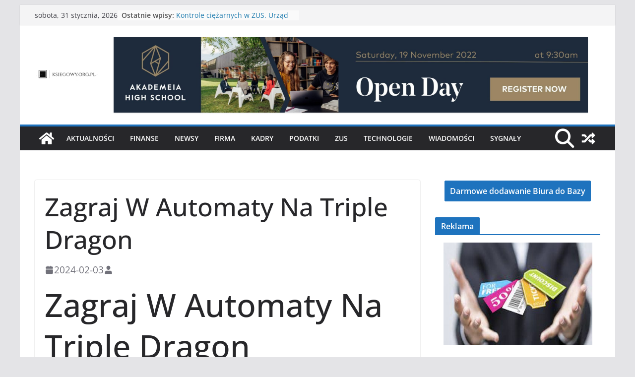

--- FILE ---
content_type: text/html; charset=UTF-8
request_url: http://www.ksiegowy.org.pl/zagraj-w-automaty-na-triple-dragon/
body_size: 33274
content:
		<!doctype html>
		<html lang="pl-PL">
		
<head>

			<meta charset="UTF-8"/>
		<meta name="viewport" content="width=device-width, initial-scale=1">
		<link rel="profile" href="http://gmpg.org/xfn/11"/>
		
	<title>Zagraj W Automaty Na Triple Dragon &#8211; Księgowy Wrocław , Księgowość  &#8211; centrum informacji , biuro rachunkowe , biuro księgowe , księgowy , księgowa , </title>
<meta name='robots' content='max-image-preview:large' />
<link rel='dns-prefetch' href='//www.googletagmanager.com' />
<link rel='dns-prefetch' href='//use.fontawesome.com' />
<link rel='dns-prefetch' href='//pagead2.googlesyndication.com' />
<link rel="alternate" type="application/rss+xml" title="Księgowy Wrocław , Księgowość  - centrum informacji , biuro rachunkowe , biuro księgowe , księgowy , księgowa ,  &raquo; Kanał z wpisami" href="http://www.ksiegowy.org.pl/feed/" />
<link rel="alternate" type="application/rss+xml" title="Księgowy Wrocław , Księgowość  - centrum informacji , biuro rachunkowe , biuro księgowe , księgowy , księgowa ,  &raquo; Kanał z komentarzami" href="http://www.ksiegowy.org.pl/comments/feed/" />
<link rel="alternate" title="oEmbed (JSON)" type="application/json+oembed" href="http://www.ksiegowy.org.pl/wp-json/oembed/1.0/embed?url=http%3A%2F%2Fwww.ksiegowy.org.pl%2Fzagraj-w-automaty-na-triple-dragon%2F" />
<link rel="alternate" title="oEmbed (XML)" type="text/xml+oembed" href="http://www.ksiegowy.org.pl/wp-json/oembed/1.0/embed?url=http%3A%2F%2Fwww.ksiegowy.org.pl%2Fzagraj-w-automaty-na-triple-dragon%2F&#038;format=xml" />
<style id='wp-img-auto-sizes-contain-inline-css' type='text/css'>
img:is([sizes=auto i],[sizes^="auto," i]){contain-intrinsic-size:3000px 1500px}
/*# sourceURL=wp-img-auto-sizes-contain-inline-css */
</style>
<style id='wp-emoji-styles-inline-css' type='text/css'>

	img.wp-smiley, img.emoji {
		display: inline !important;
		border: none !important;
		box-shadow: none !important;
		height: 1em !important;
		width: 1em !important;
		margin: 0 0.07em !important;
		vertical-align: -0.1em !important;
		background: none !important;
		padding: 0 !important;
	}
/*# sourceURL=wp-emoji-styles-inline-css */
</style>
<link rel='stylesheet' id='wp-block-library-css' href='http://www.ksiegowy.org.pl/wp-includes/css/dist/block-library/style.min.css?ver=6.9' type='text/css' media='all' />
<style id='wp-block-library-theme-inline-css' type='text/css'>
.wp-block-audio :where(figcaption){color:#555;font-size:13px;text-align:center}.is-dark-theme .wp-block-audio :where(figcaption){color:#ffffffa6}.wp-block-audio{margin:0 0 1em}.wp-block-code{border:1px solid #ccc;border-radius:4px;font-family:Menlo,Consolas,monaco,monospace;padding:.8em 1em}.wp-block-embed :where(figcaption){color:#555;font-size:13px;text-align:center}.is-dark-theme .wp-block-embed :where(figcaption){color:#ffffffa6}.wp-block-embed{margin:0 0 1em}.blocks-gallery-caption{color:#555;font-size:13px;text-align:center}.is-dark-theme .blocks-gallery-caption{color:#ffffffa6}:root :where(.wp-block-image figcaption){color:#555;font-size:13px;text-align:center}.is-dark-theme :root :where(.wp-block-image figcaption){color:#ffffffa6}.wp-block-image{margin:0 0 1em}.wp-block-pullquote{border-bottom:4px solid;border-top:4px solid;color:currentColor;margin-bottom:1.75em}.wp-block-pullquote :where(cite),.wp-block-pullquote :where(footer),.wp-block-pullquote__citation{color:currentColor;font-size:.8125em;font-style:normal;text-transform:uppercase}.wp-block-quote{border-left:.25em solid;margin:0 0 1.75em;padding-left:1em}.wp-block-quote cite,.wp-block-quote footer{color:currentColor;font-size:.8125em;font-style:normal;position:relative}.wp-block-quote:where(.has-text-align-right){border-left:none;border-right:.25em solid;padding-left:0;padding-right:1em}.wp-block-quote:where(.has-text-align-center){border:none;padding-left:0}.wp-block-quote.is-large,.wp-block-quote.is-style-large,.wp-block-quote:where(.is-style-plain){border:none}.wp-block-search .wp-block-search__label{font-weight:700}.wp-block-search__button{border:1px solid #ccc;padding:.375em .625em}:where(.wp-block-group.has-background){padding:1.25em 2.375em}.wp-block-separator.has-css-opacity{opacity:.4}.wp-block-separator{border:none;border-bottom:2px solid;margin-left:auto;margin-right:auto}.wp-block-separator.has-alpha-channel-opacity{opacity:1}.wp-block-separator:not(.is-style-wide):not(.is-style-dots){width:100px}.wp-block-separator.has-background:not(.is-style-dots){border-bottom:none;height:1px}.wp-block-separator.has-background:not(.is-style-wide):not(.is-style-dots){height:2px}.wp-block-table{margin:0 0 1em}.wp-block-table td,.wp-block-table th{word-break:normal}.wp-block-table :where(figcaption){color:#555;font-size:13px;text-align:center}.is-dark-theme .wp-block-table :where(figcaption){color:#ffffffa6}.wp-block-video :where(figcaption){color:#555;font-size:13px;text-align:center}.is-dark-theme .wp-block-video :where(figcaption){color:#ffffffa6}.wp-block-video{margin:0 0 1em}:root :where(.wp-block-template-part.has-background){margin-bottom:0;margin-top:0;padding:1.25em 2.375em}
/*# sourceURL=/wp-includes/css/dist/block-library/theme.min.css */
</style>
<style id='global-styles-inline-css' type='text/css'>
:root{--wp--preset--aspect-ratio--square: 1;--wp--preset--aspect-ratio--4-3: 4/3;--wp--preset--aspect-ratio--3-4: 3/4;--wp--preset--aspect-ratio--3-2: 3/2;--wp--preset--aspect-ratio--2-3: 2/3;--wp--preset--aspect-ratio--16-9: 16/9;--wp--preset--aspect-ratio--9-16: 9/16;--wp--preset--color--black: #000000;--wp--preset--color--cyan-bluish-gray: #abb8c3;--wp--preset--color--white: #ffffff;--wp--preset--color--pale-pink: #f78da7;--wp--preset--color--vivid-red: #cf2e2e;--wp--preset--color--luminous-vivid-orange: #ff6900;--wp--preset--color--luminous-vivid-amber: #fcb900;--wp--preset--color--light-green-cyan: #7bdcb5;--wp--preset--color--vivid-green-cyan: #00d084;--wp--preset--color--pale-cyan-blue: #8ed1fc;--wp--preset--color--vivid-cyan-blue: #0693e3;--wp--preset--color--vivid-purple: #9b51e0;--wp--preset--gradient--vivid-cyan-blue-to-vivid-purple: linear-gradient(135deg,rgb(6,147,227) 0%,rgb(155,81,224) 100%);--wp--preset--gradient--light-green-cyan-to-vivid-green-cyan: linear-gradient(135deg,rgb(122,220,180) 0%,rgb(0,208,130) 100%);--wp--preset--gradient--luminous-vivid-amber-to-luminous-vivid-orange: linear-gradient(135deg,rgb(252,185,0) 0%,rgb(255,105,0) 100%);--wp--preset--gradient--luminous-vivid-orange-to-vivid-red: linear-gradient(135deg,rgb(255,105,0) 0%,rgb(207,46,46) 100%);--wp--preset--gradient--very-light-gray-to-cyan-bluish-gray: linear-gradient(135deg,rgb(238,238,238) 0%,rgb(169,184,195) 100%);--wp--preset--gradient--cool-to-warm-spectrum: linear-gradient(135deg,rgb(74,234,220) 0%,rgb(151,120,209) 20%,rgb(207,42,186) 40%,rgb(238,44,130) 60%,rgb(251,105,98) 80%,rgb(254,248,76) 100%);--wp--preset--gradient--blush-light-purple: linear-gradient(135deg,rgb(255,206,236) 0%,rgb(152,150,240) 100%);--wp--preset--gradient--blush-bordeaux: linear-gradient(135deg,rgb(254,205,165) 0%,rgb(254,45,45) 50%,rgb(107,0,62) 100%);--wp--preset--gradient--luminous-dusk: linear-gradient(135deg,rgb(255,203,112) 0%,rgb(199,81,192) 50%,rgb(65,88,208) 100%);--wp--preset--gradient--pale-ocean: linear-gradient(135deg,rgb(255,245,203) 0%,rgb(182,227,212) 50%,rgb(51,167,181) 100%);--wp--preset--gradient--electric-grass: linear-gradient(135deg,rgb(202,248,128) 0%,rgb(113,206,126) 100%);--wp--preset--gradient--midnight: linear-gradient(135deg,rgb(2,3,129) 0%,rgb(40,116,252) 100%);--wp--preset--font-size--small: 13px;--wp--preset--font-size--medium: 20px;--wp--preset--font-size--large: 36px;--wp--preset--font-size--x-large: 42px;--wp--preset--spacing--20: 0.44rem;--wp--preset--spacing--30: 0.67rem;--wp--preset--spacing--40: 1rem;--wp--preset--spacing--50: 1.5rem;--wp--preset--spacing--60: 2.25rem;--wp--preset--spacing--70: 3.38rem;--wp--preset--spacing--80: 5.06rem;--wp--preset--shadow--natural: 6px 6px 9px rgba(0, 0, 0, 0.2);--wp--preset--shadow--deep: 12px 12px 50px rgba(0, 0, 0, 0.4);--wp--preset--shadow--sharp: 6px 6px 0px rgba(0, 0, 0, 0.2);--wp--preset--shadow--outlined: 6px 6px 0px -3px rgb(255, 255, 255), 6px 6px rgb(0, 0, 0);--wp--preset--shadow--crisp: 6px 6px 0px rgb(0, 0, 0);}:where(body) { margin: 0; }.wp-site-blocks > .alignleft { float: left; margin-right: 2em; }.wp-site-blocks > .alignright { float: right; margin-left: 2em; }.wp-site-blocks > .aligncenter { justify-content: center; margin-left: auto; margin-right: auto; }:where(.wp-site-blocks) > * { margin-block-start: 24px; margin-block-end: 0; }:where(.wp-site-blocks) > :first-child { margin-block-start: 0; }:where(.wp-site-blocks) > :last-child { margin-block-end: 0; }:root { --wp--style--block-gap: 24px; }:root :where(.is-layout-flow) > :first-child{margin-block-start: 0;}:root :where(.is-layout-flow) > :last-child{margin-block-end: 0;}:root :where(.is-layout-flow) > *{margin-block-start: 24px;margin-block-end: 0;}:root :where(.is-layout-constrained) > :first-child{margin-block-start: 0;}:root :where(.is-layout-constrained) > :last-child{margin-block-end: 0;}:root :where(.is-layout-constrained) > *{margin-block-start: 24px;margin-block-end: 0;}:root :where(.is-layout-flex){gap: 24px;}:root :where(.is-layout-grid){gap: 24px;}.is-layout-flow > .alignleft{float: left;margin-inline-start: 0;margin-inline-end: 2em;}.is-layout-flow > .alignright{float: right;margin-inline-start: 2em;margin-inline-end: 0;}.is-layout-flow > .aligncenter{margin-left: auto !important;margin-right: auto !important;}.is-layout-constrained > .alignleft{float: left;margin-inline-start: 0;margin-inline-end: 2em;}.is-layout-constrained > .alignright{float: right;margin-inline-start: 2em;margin-inline-end: 0;}.is-layout-constrained > .aligncenter{margin-left: auto !important;margin-right: auto !important;}.is-layout-constrained > :where(:not(.alignleft):not(.alignright):not(.alignfull)){margin-left: auto !important;margin-right: auto !important;}body .is-layout-flex{display: flex;}.is-layout-flex{flex-wrap: wrap;align-items: center;}.is-layout-flex > :is(*, div){margin: 0;}body .is-layout-grid{display: grid;}.is-layout-grid > :is(*, div){margin: 0;}body{padding-top: 0px;padding-right: 0px;padding-bottom: 0px;padding-left: 0px;}a:where(:not(.wp-element-button)){text-decoration: underline;}:root :where(.wp-element-button, .wp-block-button__link){background-color: #32373c;border-width: 0;color: #fff;font-family: inherit;font-size: inherit;font-style: inherit;font-weight: inherit;letter-spacing: inherit;line-height: inherit;padding-top: calc(0.667em + 2px);padding-right: calc(1.333em + 2px);padding-bottom: calc(0.667em + 2px);padding-left: calc(1.333em + 2px);text-decoration: none;text-transform: inherit;}.has-black-color{color: var(--wp--preset--color--black) !important;}.has-cyan-bluish-gray-color{color: var(--wp--preset--color--cyan-bluish-gray) !important;}.has-white-color{color: var(--wp--preset--color--white) !important;}.has-pale-pink-color{color: var(--wp--preset--color--pale-pink) !important;}.has-vivid-red-color{color: var(--wp--preset--color--vivid-red) !important;}.has-luminous-vivid-orange-color{color: var(--wp--preset--color--luminous-vivid-orange) !important;}.has-luminous-vivid-amber-color{color: var(--wp--preset--color--luminous-vivid-amber) !important;}.has-light-green-cyan-color{color: var(--wp--preset--color--light-green-cyan) !important;}.has-vivid-green-cyan-color{color: var(--wp--preset--color--vivid-green-cyan) !important;}.has-pale-cyan-blue-color{color: var(--wp--preset--color--pale-cyan-blue) !important;}.has-vivid-cyan-blue-color{color: var(--wp--preset--color--vivid-cyan-blue) !important;}.has-vivid-purple-color{color: var(--wp--preset--color--vivid-purple) !important;}.has-black-background-color{background-color: var(--wp--preset--color--black) !important;}.has-cyan-bluish-gray-background-color{background-color: var(--wp--preset--color--cyan-bluish-gray) !important;}.has-white-background-color{background-color: var(--wp--preset--color--white) !important;}.has-pale-pink-background-color{background-color: var(--wp--preset--color--pale-pink) !important;}.has-vivid-red-background-color{background-color: var(--wp--preset--color--vivid-red) !important;}.has-luminous-vivid-orange-background-color{background-color: var(--wp--preset--color--luminous-vivid-orange) !important;}.has-luminous-vivid-amber-background-color{background-color: var(--wp--preset--color--luminous-vivid-amber) !important;}.has-light-green-cyan-background-color{background-color: var(--wp--preset--color--light-green-cyan) !important;}.has-vivid-green-cyan-background-color{background-color: var(--wp--preset--color--vivid-green-cyan) !important;}.has-pale-cyan-blue-background-color{background-color: var(--wp--preset--color--pale-cyan-blue) !important;}.has-vivid-cyan-blue-background-color{background-color: var(--wp--preset--color--vivid-cyan-blue) !important;}.has-vivid-purple-background-color{background-color: var(--wp--preset--color--vivid-purple) !important;}.has-black-border-color{border-color: var(--wp--preset--color--black) !important;}.has-cyan-bluish-gray-border-color{border-color: var(--wp--preset--color--cyan-bluish-gray) !important;}.has-white-border-color{border-color: var(--wp--preset--color--white) !important;}.has-pale-pink-border-color{border-color: var(--wp--preset--color--pale-pink) !important;}.has-vivid-red-border-color{border-color: var(--wp--preset--color--vivid-red) !important;}.has-luminous-vivid-orange-border-color{border-color: var(--wp--preset--color--luminous-vivid-orange) !important;}.has-luminous-vivid-amber-border-color{border-color: var(--wp--preset--color--luminous-vivid-amber) !important;}.has-light-green-cyan-border-color{border-color: var(--wp--preset--color--light-green-cyan) !important;}.has-vivid-green-cyan-border-color{border-color: var(--wp--preset--color--vivid-green-cyan) !important;}.has-pale-cyan-blue-border-color{border-color: var(--wp--preset--color--pale-cyan-blue) !important;}.has-vivid-cyan-blue-border-color{border-color: var(--wp--preset--color--vivid-cyan-blue) !important;}.has-vivid-purple-border-color{border-color: var(--wp--preset--color--vivid-purple) !important;}.has-vivid-cyan-blue-to-vivid-purple-gradient-background{background: var(--wp--preset--gradient--vivid-cyan-blue-to-vivid-purple) !important;}.has-light-green-cyan-to-vivid-green-cyan-gradient-background{background: var(--wp--preset--gradient--light-green-cyan-to-vivid-green-cyan) !important;}.has-luminous-vivid-amber-to-luminous-vivid-orange-gradient-background{background: var(--wp--preset--gradient--luminous-vivid-amber-to-luminous-vivid-orange) !important;}.has-luminous-vivid-orange-to-vivid-red-gradient-background{background: var(--wp--preset--gradient--luminous-vivid-orange-to-vivid-red) !important;}.has-very-light-gray-to-cyan-bluish-gray-gradient-background{background: var(--wp--preset--gradient--very-light-gray-to-cyan-bluish-gray) !important;}.has-cool-to-warm-spectrum-gradient-background{background: var(--wp--preset--gradient--cool-to-warm-spectrum) !important;}.has-blush-light-purple-gradient-background{background: var(--wp--preset--gradient--blush-light-purple) !important;}.has-blush-bordeaux-gradient-background{background: var(--wp--preset--gradient--blush-bordeaux) !important;}.has-luminous-dusk-gradient-background{background: var(--wp--preset--gradient--luminous-dusk) !important;}.has-pale-ocean-gradient-background{background: var(--wp--preset--gradient--pale-ocean) !important;}.has-electric-grass-gradient-background{background: var(--wp--preset--gradient--electric-grass) !important;}.has-midnight-gradient-background{background: var(--wp--preset--gradient--midnight) !important;}.has-small-font-size{font-size: var(--wp--preset--font-size--small) !important;}.has-medium-font-size{font-size: var(--wp--preset--font-size--medium) !important;}.has-large-font-size{font-size: var(--wp--preset--font-size--large) !important;}.has-x-large-font-size{font-size: var(--wp--preset--font-size--x-large) !important;}
:root :where(.wp-block-pullquote){font-size: 1.5em;line-height: 1.6;}
/*# sourceURL=global-styles-inline-css */
</style>
<link rel='stylesheet' id='dashicons-css' href='http://www.ksiegowy.org.pl/wp-includes/css/dashicons.min.css?ver=6.9' type='text/css' media='all' />
<link rel='stylesheet' id='everest-forms-general-css' href='http://www.ksiegowy.org.pl/wp-content/plugins/everest-forms/assets/css/everest-forms.css?ver=3.4.2.1' type='text/css' media='all' />
<link rel='stylesheet' id='jquery-intl-tel-input-css' href='http://www.ksiegowy.org.pl/wp-content/plugins/everest-forms/assets/css/intlTelInput.css?ver=3.4.2.1' type='text/css' media='all' />
<link rel='stylesheet' id='colormag_style-css' href='http://www.ksiegowy.org.pl/wp-content/themes/colormag/style.css?ver=3.1.10' type='text/css' media='all' />
<style id='colormag_style-inline-css' type='text/css'>
.colormag-button,
			blockquote, button,
			input[type=reset],
			input[type=button],
			input[type=submit],
			.cm-home-icon.front_page_on,
			.cm-post-categories a,
			.cm-primary-nav ul li ul li:hover,
			.cm-primary-nav ul li.current-menu-item,
			.cm-primary-nav ul li.current_page_ancestor,
			.cm-primary-nav ul li.current-menu-ancestor,
			.cm-primary-nav ul li.current_page_item,
			.cm-primary-nav ul li:hover,
			.cm-primary-nav ul li.focus,
			.cm-mobile-nav li a:hover,
			.colormag-header-clean #cm-primary-nav .cm-menu-toggle:hover,
			.cm-header .cm-mobile-nav li:hover,
			.cm-header .cm-mobile-nav li.current-page-ancestor,
			.cm-header .cm-mobile-nav li.current-menu-ancestor,
			.cm-header .cm-mobile-nav li.current-page-item,
			.cm-header .cm-mobile-nav li.current-menu-item,
			.cm-primary-nav ul li.focus > a,
			.cm-layout-2 .cm-primary-nav ul ul.sub-menu li.focus > a,
			.cm-mobile-nav .current-menu-item>a, .cm-mobile-nav .current_page_item>a,
			.colormag-header-clean .cm-mobile-nav li:hover > a,
			.colormag-header-clean .cm-mobile-nav li.current-page-ancestor > a,
			.colormag-header-clean .cm-mobile-nav li.current-menu-ancestor > a,
			.colormag-header-clean .cm-mobile-nav li.current-page-item > a,
			.colormag-header-clean .cm-mobile-nav li.current-menu-item > a,
			.fa.search-top:hover,
			.widget_call_to_action .btn--primary,
			.colormag-footer--classic .cm-footer-cols .cm-row .cm-widget-title span::before,
			.colormag-footer--classic-bordered .cm-footer-cols .cm-row .cm-widget-title span::before,
			.cm-featured-posts .cm-widget-title span,
			.cm-featured-category-slider-widget .cm-slide-content .cm-entry-header-meta .cm-post-categories a,
			.cm-highlighted-posts .cm-post-content .cm-entry-header-meta .cm-post-categories a,
			.cm-category-slide-next, .cm-category-slide-prev, .slide-next,
			.slide-prev, .cm-tabbed-widget ul li, .cm-posts .wp-pagenavi .current,
			.cm-posts .wp-pagenavi a:hover, .cm-secondary .cm-widget-title span,
			.cm-posts .post .cm-post-content .cm-entry-header-meta .cm-post-categories a,
			.cm-page-header .cm-page-title span, .entry-meta .post-format i,
			.format-link .cm-entry-summary a, .cm-entry-button, .infinite-scroll .tg-infinite-scroll,
			.no-more-post-text, .pagination span,
			.comments-area .comment-author-link span,
			.cm-footer-cols .cm-row .cm-widget-title span,
			.advertisement_above_footer .cm-widget-title span,
			.error, .cm-primary .cm-widget-title span,
			.related-posts-wrapper.style-three .cm-post-content .cm-entry-title a:hover:before,
			.cm-slider-area .cm-widget-title span,
			.cm-beside-slider-widget .cm-widget-title span,
			.top-full-width-sidebar .cm-widget-title span,
			.wp-block-quote, .wp-block-quote.is-style-large,
			.wp-block-quote.has-text-align-right,
			.cm-error-404 .cm-btn, .widget .wp-block-heading, .wp-block-search button,
			.widget a::before, .cm-post-date a::before,
			.byline a::before,
			.colormag-footer--classic-bordered .cm-widget-title::before,
			.wp-block-button__link,
			#cm-tertiary .cm-widget-title span,
			.link-pagination .post-page-numbers.current,
			.wp-block-query-pagination-numbers .page-numbers.current,
			.wp-element-button,
			.wp-block-button .wp-block-button__link,
			.wp-element-button,
			.cm-layout-2 .cm-primary-nav ul ul.sub-menu li:hover,
			.cm-layout-2 .cm-primary-nav ul ul.sub-menu li.current-menu-ancestor,
			.cm-layout-2 .cm-primary-nav ul ul.sub-menu li.current-menu-item,
			.cm-layout-2 .cm-primary-nav ul ul.sub-menu li.focus,
			.search-wrap button,
			.page-numbers .current,
			.wp-block-search .wp-element-button:hover{background-color:rgb(30,115,190);}a,
			.cm-layout-2 #cm-primary-nav .fa.search-top:hover,
			.cm-layout-2 #cm-primary-nav.cm-mobile-nav .cm-random-post a:hover .fa-random,
			.cm-layout-2 #cm-primary-nav.cm-primary-nav .cm-random-post a:hover .fa-random,
			.cm-layout-2 .breaking-news .newsticker a:hover,
			.cm-layout-2 .cm-primary-nav ul li.current-menu-item > a,
			.cm-layout-2 .cm-primary-nav ul li.current_page_item > a,
			.cm-layout-2 .cm-primary-nav ul li:hover > a,
			.cm-layout-2 .cm-primary-nav ul li.focus > a
			.dark-skin .cm-layout-2-style-1 #cm-primary-nav.cm-primary-nav .cm-home-icon:hover .fa,
			.byline a:hover, .comments a:hover, .cm-edit-link a:hover, .cm-post-date a:hover,
			.social-links:not(.cm-header-actions .social-links) i.fa:hover, .cm-tag-links a:hover,
			.colormag-header-clean .social-links li:hover i.fa, .cm-layout-2-style-1 .social-links li:hover i.fa,
			.colormag-header-clean .breaking-news .newsticker a:hover, .widget_featured_posts .article-content .cm-entry-title a:hover,
			.widget_featured_slider .slide-content .cm-below-entry-meta .byline a:hover,
			.widget_featured_slider .slide-content .cm-below-entry-meta .comments a:hover,
			.widget_featured_slider .slide-content .cm-below-entry-meta .cm-post-date a:hover,
			.widget_featured_slider .slide-content .cm-entry-title a:hover,
			.widget_block_picture_news.widget_featured_posts .article-content .cm-entry-title a:hover,
			.widget_highlighted_posts .article-content .cm-below-entry-meta .byline a:hover,
			.widget_highlighted_posts .article-content .cm-below-entry-meta .comments a:hover,
			.widget_highlighted_posts .article-content .cm-below-entry-meta .cm-post-date a:hover,
			.widget_highlighted_posts .article-content .cm-entry-title a:hover, i.fa-arrow-up, i.fa-arrow-down,
			.cm-site-title a, #content .post .article-content .cm-entry-title a:hover, .entry-meta .byline i,
			.entry-meta .cat-links i, .entry-meta a, .post .cm-entry-title a:hover, .search .cm-entry-title a:hover,
			.entry-meta .comments-link a:hover, .entry-meta .cm-edit-link a:hover, .entry-meta .cm-post-date a:hover,
			.entry-meta .cm-tag-links a:hover, .single #content .tags a:hover, .count, .next a:hover, .previous a:hover,
			.related-posts-main-title .fa, .single-related-posts .article-content .cm-entry-title a:hover,
			.pagination a span:hover,
			#content .comments-area a.comment-cm-edit-link:hover, #content .comments-area a.comment-permalink:hover,
			#content .comments-area article header cite a:hover, .comments-area .comment-author-link a:hover,
			.comment .comment-reply-link:hover,
			.nav-next a, .nav-previous a,
			#cm-footer .cm-footer-menu ul li a:hover,
			.cm-footer-cols .cm-row a:hover, a#scroll-up i, .related-posts-wrapper-flyout .cm-entry-title a:hover,
			.human-diff-time .human-diff-time-display:hover,
			.cm-layout-2-style-1 #cm-primary-nav .fa:hover,
			.cm-footer-bar a,
			.cm-post-date a:hover,
			.cm-author a:hover,
			.cm-comments-link a:hover,
			.cm-tag-links a:hover,
			.cm-edit-link a:hover,
			.cm-footer-bar .copyright a,
			.cm-featured-posts .cm-entry-title a:hover,
			.cm-posts .post .cm-post-content .cm-entry-title a:hover,
			.cm-posts .post .single-title-above .cm-entry-title a:hover,
			.cm-layout-2 .cm-primary-nav ul li:hover > a,
			.cm-layout-2 #cm-primary-nav .fa:hover,
			.cm-entry-title a:hover,
			button:hover, input[type="button"]:hover,
			input[type="reset"]:hover,
			input[type="submit"]:hover,
			.wp-block-button .wp-block-button__link:hover,
			.cm-button:hover,
			.wp-element-button:hover,
			li.product .added_to_cart:hover,
			.comments-area .comment-permalink:hover,
			.cm-footer-bar-area .cm-footer-bar__2 a{color:rgb(30,115,190);}#cm-primary-nav,
			.cm-contained .cm-header-2 .cm-row{border-top-color:rgb(30,115,190);}.cm-layout-2 #cm-primary-nav,
			.cm-layout-2 .cm-primary-nav ul ul.sub-menu li:hover,
			.cm-layout-2 .cm-primary-nav ul > li:hover > a,
			.cm-layout-2 .cm-primary-nav ul > li.current-menu-item > a,
			.cm-layout-2 .cm-primary-nav ul > li.current-menu-ancestor > a,
			.cm-layout-2 .cm-primary-nav ul ul.sub-menu li.current-menu-ancestor,
			.cm-layout-2 .cm-primary-nav ul ul.sub-menu li.current-menu-item,
			.cm-layout-2 .cm-primary-nav ul ul.sub-menu li.focus,
			cm-layout-2 .cm-primary-nav ul ul.sub-menu li.current-menu-ancestor,
			cm-layout-2 .cm-primary-nav ul ul.sub-menu li.current-menu-item,
			cm-layout-2 #cm-primary-nav .cm-menu-toggle:hover,
			cm-layout-2 #cm-primary-nav.cm-mobile-nav .cm-menu-toggle,
			cm-layout-2 .cm-primary-nav ul > li:hover > a,
			cm-layout-2 .cm-primary-nav ul > li.current-menu-item > a,
			cm-layout-2 .cm-primary-nav ul > li.current-menu-ancestor > a,
			.cm-layout-2 .cm-primary-nav ul li.focus > a, .pagination a span:hover,
			.cm-error-404 .cm-btn,
			.single-post .cm-post-categories a::after,
			.widget .block-title,
			.cm-layout-2 .cm-primary-nav ul li.focus > a,
			button,
			input[type="button"],
			input[type="reset"],
			input[type="submit"],
			.wp-block-button .wp-block-button__link,
			.cm-button,
			.wp-element-button,
			li.product .added_to_cart{border-color:rgb(30,115,190);}.cm-secondary .cm-widget-title,
			#cm-tertiary .cm-widget-title,
			.widget_featured_posts .widget-title,
			#secondary .widget-title,
			#cm-tertiary .widget-title,
			.cm-page-header .cm-page-title,
			.cm-footer-cols .cm-row .widget-title,
			.advertisement_above_footer .widget-title,
			#primary .widget-title,
			.widget_slider_area .widget-title,
			.widget_beside_slider .widget-title,
			.top-full-width-sidebar .widget-title,
			.cm-footer-cols .cm-row .cm-widget-title,
			.cm-footer-bar .copyright a,
			.cm-layout-2.cm-layout-2-style-2 #cm-primary-nav,
			.cm-layout-2 .cm-primary-nav ul > li:hover > a,
			.cm-layout-2 .cm-primary-nav ul > li.current-menu-item > a{border-bottom-color:rgb(30,115,190);}@media screen and (min-width: 992px) {.cm-primary{width:70%;}}.cm-header .cm-menu-toggle svg,
			.cm-header .cm-menu-toggle svg{fill:#fff;}.cm-footer-bar-area .cm-footer-bar__2 a{color:#207daf;}.elementor .elementor-widget-wrap .tg-module-wrapper .module-title span,
			.elementor .elementor-widget-wrap .tg-module-wrapper .tg-post-category,
			.elementor .elementor-widget-wrap .tg-module-wrapper.tg-module-block.tg-module-block--style-5 .tg_module_block .read-more,
				.elementor .elementor-widget-wrap .tg-module-wrapper tg-module-block.tg-module-block--style-10 .tg_module_block.tg_module_block--list-small:before{background-color:rgb(30,115,190);}.elementor .elementor-widget-wrap .tg-module-wrapper .tg-module-meta .tg-module-comments a:hover,
			.elementor .elementor-widget-wrap .tg-module-wrapper .tg-module-meta .tg-post-auther-name a:hover,
			.elementor .elementor-widget-wrap .tg-module-wrapper .tg-module-meta .tg-post-date a:hover,
			.elementor .elementor-widget-wrap .tg-module-wrapper .tg-module-title:hover a,
			.elementor .elementor-widget-wrap .tg-module-wrapper.tg-module-block.tg-module-block--style-7 .tg_module_block--white .tg-module-comments a:hover,
			.elementor .elementor-widget-wrap .tg-module-wrapper.tg-module-block.tg-module-block--style-7 .tg_module_block--white .tg-post-auther-name a:hover,
			.elementor .elementor-widget-wrap .tg-module-wrapper.tg-module-block.tg-module-block--style-7 .tg_module_block--white .tg-post-date a:hover,
			.elementor .elementor-widget-wrap .tg-module-wrapper.tg-module-grid .tg_module_grid .tg-module-info .tg-module-meta a:hover,
			.elementor .elementor-widget-wrap .tg-module-wrapper.tg-module-block.tg-module-block--style-7 .tg_module_block--white .tg-module-title a:hover,
			.elementor .elementor-widget-wrap .tg-trending-news .trending-news-wrapper a:hover,
			.elementor .elementor-widget-wrap .tg-trending-news .swiper-controls .swiper-button-next:hover, .elementor .elementor-widget-wrap .tg-trending-news .swiper-controls .swiper-button-prev:hover,
			.elementor .elementor-widget-wrap .tg-module-wrapper.tg-module-block.tg-module-block--style-10 .tg_module_block--white .tg-module-title a:hover,
			.elementor .elementor-widget-wrap .tg-module-wrapper.tg-module-block.tg-module-block--style-10 .tg_module_block--white .tg-post-auther-name a:hover,
			.elementor .elementor-widget-wrap .tg-module-wrapper.tg-module-block.tg-module-block--style-10 .tg_module_block--white .tg-post-date a:hover,
			.elementor .elementor-widget-wrap .tg-module-wrapper.tg-module-block.tg-module-block--style-10 .tg_module_block--white .tg-module-comments a:hover{color:rgb(30,115,190);}.elementor .elementor-widget-wrap .tg-trending-news .swiper-controls .swiper-button-next:hover,
			.elementor .elementor-widget-wrap .tg-trending-news .swiper-controls .swiper-button-prev:hover{border-color:rgb(30,115,190);}.mzb-featured-posts, .mzb-social-icon, .mzb-featured-categories, .mzb-social-icons-insert{--color--light--primary:rgba(30,115,190,0.1);}body{--color--light--primary:rgb(30,115,190);--color--primary:rgb(30,115,190);}
/*# sourceURL=colormag_style-inline-css */
</style>
<link rel='stylesheet' id='colormag-featured-image-popup-css-css' href='http://www.ksiegowy.org.pl/wp-content/themes/colormag/assets/js/magnific-popup/magnific-popup.min.css?ver=3.1.10' type='text/css' media='all' />
<link rel='stylesheet' id='font-awesome-4-css' href='http://www.ksiegowy.org.pl/wp-content/themes/colormag/assets/library/font-awesome/css/v4-shims.min.css?ver=4.7.0' type='text/css' media='all' />
<link rel='stylesheet' id='font-awesome-all-css' href='http://www.ksiegowy.org.pl/wp-content/themes/colormag/assets/library/font-awesome/css/all.min.css?ver=6.2.4' type='text/css' media='all' />
<link rel='stylesheet' id='font-awesome-solid-css' href='http://www.ksiegowy.org.pl/wp-content/themes/colormag/assets/library/font-awesome/css/solid.min.css?ver=6.2.4' type='text/css' media='all' />
<link rel='stylesheet' id='ayecode-ui-css' href='http://www.ksiegowy.org.pl/wp-content/plugins/ayecode-connect/vendor/ayecode/wp-ayecode-ui/assets-v5/css/ayecode-ui-compatibility.css?ver=0.2.43' type='text/css' media='all' />
<style id='ayecode-ui-inline-css' type='text/css'>
body.modal-open #wpadminbar{z-index:999}.embed-responsive-16by9 .fluid-width-video-wrapper{padding:0!important;position:initial}
/*# sourceURL=ayecode-ui-inline-css */
</style>
<link rel='stylesheet' id='font-awesome-css' href='https://use.fontawesome.com/releases/v6.7.2/css/all.css?wpfas=true' type='text/css' media='all' />
<script type="text/javascript" src="http://www.ksiegowy.org.pl/wp-includes/js/jquery/jquery.min.js?ver=3.7.1" id="jquery-core-js"></script>
<script type="text/javascript" src="http://www.ksiegowy.org.pl/wp-includes/js/jquery/jquery-migrate.min.js?ver=3.4.1" id="jquery-migrate-js"></script>
<script type="text/javascript" src="http://www.ksiegowy.org.pl/wp-content/plugins/ayecode-connect/vendor/ayecode/wp-ayecode-ui/assets-v5/js/bootstrap.bundle.min.js?ver=0.2.43" id="bootstrap-js-bundle-js"></script>
<script type="text/javascript" id="bootstrap-js-bundle-js-after">
/* <![CDATA[ */
function aui_init_greedy_nav(){jQuery('nav.greedy').each(function(i,obj){if(jQuery(this).hasClass("being-greedy")){return true}jQuery(this).addClass('navbar-expand');jQuery(this).off('shown.bs.tab').on('shown.bs.tab',function(e){if(jQuery(e.target).closest('.dropdown-menu').hasClass('greedy-links')){jQuery(e.target).closest('.greedy').find('.greedy-btn.dropdown').attr('aria-expanded','false');jQuery(e.target).closest('.greedy-links').removeClass('show').addClass('d-none')}});jQuery(document).off('mousemove','.greedy-btn').on('mousemove','.greedy-btn',function(e){jQuery('.dropdown-menu.greedy-links').removeClass('d-none')});var $vlinks='';var $dDownClass='';var ddItemClass='greedy-nav-item';if(jQuery(this).find('.navbar-nav').length){if(jQuery(this).find('.navbar-nav').hasClass("being-greedy")){return true}$vlinks=jQuery(this).find('.navbar-nav').addClass("being-greedy w-100").removeClass('overflow-hidden')}else if(jQuery(this).find('.nav').length){if(jQuery(this).find('.nav').hasClass("being-greedy")){return true}$vlinks=jQuery(this).find('.nav').addClass("being-greedy w-100").removeClass('overflow-hidden');$dDownClass=' mt-0 p-0 zi-5 ';ddItemClass+=' mt-0 me-0'}else{return false}jQuery($vlinks).append('<li class="nav-item list-unstyled ml-auto greedy-btn d-none dropdown"><button data-bs-toggle="collapse" class="nav-link greedy-nav-link" role="button"><i class="fas fa-ellipsis-h"></i> <span class="greedy-count badge bg-dark rounded-pill"></span></button><ul class="greedy-links dropdown-menu dropdown-menu-end '+$dDownClass+'"></ul></li>');var $hlinks=jQuery(this).find('.greedy-links');var $btn=jQuery(this).find('.greedy-btn');var numOfItems=0;var totalSpace=0;var closingTime=1000;var breakWidths=[];$vlinks.children().outerWidth(function(i,w){totalSpace+=w;numOfItems+=1;breakWidths.push(totalSpace)});var availableSpace,numOfVisibleItems,requiredSpace,buttonSpace,timer;function check(){buttonSpace=$btn.width();availableSpace=$vlinks.width()-10;numOfVisibleItems=$vlinks.children().length;requiredSpace=breakWidths[numOfVisibleItems-1];if(numOfVisibleItems>1&&requiredSpace>availableSpace){var $li=$vlinks.children().last().prev();$li.removeClass('nav-item').addClass(ddItemClass);if(!jQuery($hlinks).children().length){$li.find('.nav-link').addClass('w-100 dropdown-item rounded-0 rounded-bottom')}else{jQuery($hlinks).find('.nav-link').removeClass('rounded-top');$li.find('.nav-link').addClass('w-100 dropdown-item rounded-0 rounded-top')}$li.prependTo($hlinks);numOfVisibleItems-=1;check()}else if(availableSpace>breakWidths[numOfVisibleItems]){$hlinks.children().first().insertBefore($btn);numOfVisibleItems+=1;check()}jQuery($btn).find(".greedy-count").html(numOfItems-numOfVisibleItems);if(numOfVisibleItems===numOfItems){$btn.addClass('d-none')}else $btn.removeClass('d-none')}jQuery(window).on("resize",function(){check()});check()})}function aui_select2_locale(){var aui_select2_params={"i18n_select_state_text":"Select an option\u2026","i18n_no_matches":"No matches found","i18n_ajax_error":"Loading failed","i18n_input_too_short_1":"Please enter 1 or more characters","i18n_input_too_short_n":"Please enter %item% or more characters","i18n_input_too_long_1":"Please delete 1 character","i18n_input_too_long_n":"Please delete %item% characters","i18n_selection_too_long_1":"You can only select 1 item","i18n_selection_too_long_n":"You can only select %item% items","i18n_load_more":"Loading more results\u2026","i18n_searching":"Searching\u2026"};return{theme:"bootstrap-5",width:jQuery(this).data('width')?jQuery(this).data('width'):jQuery(this).hasClass('w-100')?'100%':'style',placeholder:jQuery(this).data('placeholder'),language:{errorLoading:function(){return aui_select2_params.i18n_searching},inputTooLong:function(args){var overChars=args.input.length-args.maximum;if(1===overChars){return aui_select2_params.i18n_input_too_long_1}return aui_select2_params.i18n_input_too_long_n.replace('%item%',overChars)},inputTooShort:function(args){var remainingChars=args.minimum-args.input.length;if(1===remainingChars){return aui_select2_params.i18n_input_too_short_1}return aui_select2_params.i18n_input_too_short_n.replace('%item%',remainingChars)},loadingMore:function(){return aui_select2_params.i18n_load_more},maximumSelected:function(args){if(args.maximum===1){return aui_select2_params.i18n_selection_too_long_1}return aui_select2_params.i18n_selection_too_long_n.replace('%item%',args.maximum)},noResults:function(){return aui_select2_params.i18n_no_matches},searching:function(){return aui_select2_params.i18n_searching}}}}function aui_init_select2(){var select2_args=jQuery.extend({},aui_select2_locale());jQuery("select.aui-select2").each(function(){if(!jQuery(this).hasClass("select2-hidden-accessible")){jQuery(this).select2(select2_args)}})}function aui_time_ago(selector){var aui_timeago_params={"prefix_ago":"","suffix_ago":" ago","prefix_after":"after ","suffix_after":"","seconds":"less than a minute","minute":"about a minute","minutes":"%d minutes","hour":"about an hour","hours":"about %d hours","day":"a day","days":"%d days","month":"about a month","months":"%d months","year":"about a year","years":"%d years"};var templates={prefix:aui_timeago_params.prefix_ago,suffix:aui_timeago_params.suffix_ago,seconds:aui_timeago_params.seconds,minute:aui_timeago_params.minute,minutes:aui_timeago_params.minutes,hour:aui_timeago_params.hour,hours:aui_timeago_params.hours,day:aui_timeago_params.day,days:aui_timeago_params.days,month:aui_timeago_params.month,months:aui_timeago_params.months,year:aui_timeago_params.year,years:aui_timeago_params.years};var template=function(t,n){return templates[t]&&templates[t].replace(/%d/i,Math.abs(Math.round(n)))};var timer=function(time){if(!time)return;time=time.replace(/\.\d+/,"");time=time.replace(/-/,"/").replace(/-/,"/");time=time.replace(/T/," ").replace(/Z/," UTC");time=time.replace(/([\+\-]\d\d)\:?(\d\d)/," $1$2");time=new Date(time*1000||time);var now=new Date();var seconds=((now.getTime()-time)*.001)>>0;var minutes=seconds/60;var hours=minutes/60;var days=hours/24;var years=days/365;return templates.prefix+(seconds<45&&template('seconds',seconds)||seconds<90&&template('minute',1)||minutes<45&&template('minutes',minutes)||minutes<90&&template('hour',1)||hours<24&&template('hours',hours)||hours<42&&template('day',1)||days<30&&template('days',days)||days<45&&template('month',1)||days<365&&template('months',days/30)||years<1.5&&template('year',1)||template('years',years))+templates.suffix};var elements=document.getElementsByClassName(selector);if(selector&&elements&&elements.length){for(var i in elements){var $el=elements[i];if(typeof $el==='object'){$el.innerHTML='<i class="far fa-clock"></i> '+timer($el.getAttribute('title')||$el.getAttribute('datetime'))}}}setTimeout(function(){aui_time_ago(selector)},60000)}function aui_init_tooltips(){jQuery('[data-bs-toggle="tooltip"]').tooltip();jQuery('[data-bs-toggle="popover"]').popover();jQuery('[data-bs-toggle="popover-html"]').popover({html:true,sanitize:false});jQuery('[data-bs-toggle="popover"],[data-bs-toggle="popover-html"]').on('inserted.bs.popover',function(){jQuery('body > .popover').wrapAll("<div class='bsui' />")})}$aui_doing_init_flatpickr=false;function aui_init_flatpickr(){if(typeof jQuery.fn.flatpickr==="function"&&!$aui_doing_init_flatpickr){$aui_doing_init_flatpickr=true;try{flatpickr.localize({weekdays:{shorthand:['Sun','Mon','Tue','Wed','Thu','Fri','Sat'],longhand:['Sun','Mon','Tue','Wed','Thu','Fri','Sat'],},months:{shorthand:['Jan','Feb','Mar','Apr','May','Jun','Jul','Aug','Sep','Oct','Nov','Dec'],longhand:['January','February','March','April','May','June','July','August','September','October','November','December'],},daysInMonth:[31,28,31,30,31,30,31,31,30,31,30,31],firstDayOfWeek:1,ordinal:function(nth){var s=nth%100;if(s>3&&s<21)return"th";switch(s%10){case 1:return"st";case 2:return"nd";case 3:return"rd";default:return"th"}},rangeSeparator:' to ',weekAbbreviation:'Wk',scrollTitle:'Scroll to increment',toggleTitle:'Click to toggle',amPM:['AM','PM'],yearAriaLabel:'Year',hourAriaLabel:'Hour',minuteAriaLabel:'Minute',time_24hr:false})}catch(err){console.log(err.message)}jQuery('input[data-aui-init="flatpickr"]:not(.flatpickr-input)').flatpickr()}$aui_doing_init_flatpickr=false}$aui_doing_init_iconpicker=false;function aui_init_iconpicker(){if(typeof jQuery.fn.iconpicker==="function"&&!$aui_doing_init_iconpicker){$aui_doing_init_iconpicker=true;jQuery('input[data-aui-init="iconpicker"]:not(.iconpicker-input)').iconpicker()}$aui_doing_init_iconpicker=false}function aui_modal_iframe($title,$url,$footer,$dismissible,$class,$dialog_class,$body_class,responsive){if(!$body_class){$body_class='p-0'}var wClass='text-center position-absolute w-100 text-dark overlay overlay-white p-0 m-0 d-flex justify-content-center align-items-center';var wStyle='';var sStyle='';var $body="",sClass="w-100 p-0 m-0";if(responsive){$body+='<div class="embed-responsive embed-responsive-16by9 ratio ratio-16x9">';wClass+=' h-100';sClass+=' embed-responsive-item'}else{wClass+=' vh-100';sClass+=' vh-100';wStyle+=' height: 90vh !important;';sStyle+=' height: 90vh !important;'}$body+='<div class="ac-preview-loading '+wClass+'" style="left:0;top:0;'+wStyle+'"><div class="spinner-border" role="status"></div></div>';$body+='<iframe id="embedModal-iframe" class="'+sClass+'" style="'+sStyle+'" src="" width="100%" height="100%" frameborder="0" allowtransparency="true"></iframe>';if(responsive){$body+='</div>'}$m=aui_modal($title,$body,$footer,$dismissible,$class,$dialog_class,$body_class);const auiModal=document.getElementById('aui-modal');auiModal.addEventListener('shown.bs.modal',function(e){iFrame=jQuery('#embedModal-iframe');jQuery('.ac-preview-loading').removeClass('d-none').addClass('d-flex');iFrame.attr({src:$url});iFrame.load(function(){jQuery('.ac-preview-loading').removeClass('d-flex').addClass('d-none')})});return $m}function aui_modal($title,$body,$footer,$dismissible,$class,$dialog_class,$body_class){if(!$class){$class=''}if(!$dialog_class){$dialog_class=''}if(!$body){$body='<div class="text-center"><div class="spinner-border" role="status"></div></div>'}jQuery('.aui-modal').remove();jQuery('.modal-backdrop').remove();jQuery('body').css({overflow:'','padding-right':''});var $modal='';$modal+='<div id="aui-modal" class="modal aui-modal fade shadow bsui '+$class+'" tabindex="-1">'+'<div class="modal-dialog modal-dialog-centered '+$dialog_class+'">'+'<div class="modal-content border-0 shadow">';if($title){$modal+='<div class="modal-header">'+'<h5 class="modal-title">'+$title+'</h5>';if($dismissible){$modal+='<button type="button" class="btn-close" data-bs-dismiss="modal" aria-label="Close">'+'</button>'}$modal+='</div>'}$modal+='<div class="modal-body '+$body_class+'">'+$body+'</div>';if($footer){$modal+='<div class="modal-footer">'+$footer+'</div>'}$modal+='</div>'+'</div>'+'</div>';jQuery('body').append($modal);const ayeModal=new bootstrap.Modal('.aui-modal',{});ayeModal.show()}function aui_conditional_fields(form){jQuery(form).find(".aui-conditional-field").each(function(){var $element_require=jQuery(this).data('element-require');if($element_require){$element_require=$element_require.replace("&#039;","'");$element_require=$element_require.replace("&quot;",'"');if(aui_check_form_condition($element_require,form)){jQuery(this).removeClass('d-none')}else{jQuery(this).addClass('d-none')}}})}function aui_check_form_condition(condition,form){if(form){condition=condition.replace(/\(form\)/g,"('"+form+"')")}return new Function("return "+condition+";")()}jQuery.fn.aui_isOnScreen=function(){var win=jQuery(window);var viewport={top:win.scrollTop(),left:win.scrollLeft()};viewport.right=viewport.left+win.width();viewport.bottom=viewport.top+win.height();var bounds=this.offset();bounds.right=bounds.left+this.outerWidth();bounds.bottom=bounds.top+this.outerHeight();return(!(viewport.right<bounds.left||viewport.left>bounds.right||viewport.bottom<bounds.top||viewport.top>bounds.bottom))};function aui_carousel_maybe_show_multiple_items($carousel){var $items={};var $item_count=0;if(!jQuery($carousel).find('.carousel-inner-original').length){jQuery($carousel).append('<div class="carousel-inner-original d-none">'+jQuery($carousel).find('.carousel-inner').html().replaceAll('carousel-item','not-carousel-item')+'</div>')}jQuery($carousel).find('.carousel-inner-original .not-carousel-item').each(function(){$items[$item_count]=jQuery(this).html();$item_count++});if(!$item_count){return}if(jQuery(window).width()<=576){if(jQuery($carousel).find('.carousel-inner').hasClass('aui-multiple-items')&&jQuery($carousel).find('.carousel-inner-original').length){jQuery($carousel).find('.carousel-inner').removeClass('aui-multiple-items').html(jQuery($carousel).find('.carousel-inner-original').html().replaceAll('not-carousel-item','carousel-item'));jQuery($carousel).find(".carousel-indicators li").removeClass("d-none")}}else{var $md_count=jQuery($carousel).data('limit_show');var $md_cols_count=jQuery($carousel).data('cols_show');var $new_items='';var $new_items_count=0;var $new_item_count=0;var $closed=true;Object.keys($items).forEach(function(key,index){if(index!=0&&Number.isInteger(index/$md_count)){$new_items+='</div></div>';$closed=true}if(index==0||Number.isInteger(index/$md_count)){$row_cols_class=$md_cols_count?' g-lg-4 g-3 row-cols-1 row-cols-lg-'+$md_cols_count:'';$active=index==0?'active':'';$new_items+='<div class="carousel-item '+$active+'"><div class="row'+$row_cols_class+' ">';$closed=false;$new_items_count++;$new_item_count=0}$new_items+='<div class="col ">'+$items[index]+'</div>';$new_item_count++});if(!$closed){if($md_count-$new_item_count>0){$placeholder_count=$md_count-$new_item_count;while($placeholder_count>0){$new_items+='<div class="col "></div>';$placeholder_count--}}$new_items+='</div></div>'}jQuery($carousel).find('.carousel-inner').addClass('aui-multiple-items').html($new_items);jQuery($carousel).find('.carousel-item.active img').each(function(){if(real_srcset=jQuery(this).attr("data-srcset")){if(!jQuery(this).attr("srcset"))jQuery(this).attr("srcset",real_srcset)}if(real_src=jQuery(this).attr("data-src")){if(!jQuery(this).attr("srcset"))jQuery(this).attr("src",real_src)}});$hide_count=$new_items_count-1;jQuery($carousel).find(".carousel-indicators li:gt("+$hide_count+")").addClass("d-none")}jQuery(window).trigger("aui_carousel_multiple")}function aui_init_carousel_multiple_items(){jQuery(window).on("resize",function(){jQuery('.carousel-multiple-items').each(function(){aui_carousel_maybe_show_multiple_items(this)})});jQuery('.carousel-multiple-items').each(function(){aui_carousel_maybe_show_multiple_items(this)})}function init_nav_sub_menus(){jQuery('.navbar-multi-sub-menus').each(function(i,obj){if(jQuery(this).hasClass("has-sub-sub-menus")){return true}jQuery(this).addClass('has-sub-sub-menus');jQuery(this).find('.dropdown-menu a.dropdown-toggle').on('click',function(e){var $el=jQuery(this);$el.toggleClass('active-dropdown');var $parent=jQuery(this).offsetParent(".dropdown-menu");if(!jQuery(this).next().hasClass('show')){jQuery(this).parents('.dropdown-menu').first().find('.show').removeClass("show")}var $subMenu=jQuery(this).next(".dropdown-menu");$subMenu.toggleClass('show');jQuery(this).parent("li").toggleClass('show');jQuery(this).parents('li.nav-item.dropdown.show').on('hidden.bs.dropdown',function(e){jQuery('.dropdown-menu .show').removeClass("show");$el.removeClass('active-dropdown')});if(!$parent.parent().hasClass('navbar-nav')){$el.next().addClass('position-relative border-top border-bottom')}return false})})}function aui_lightbox_embed($link,ele){ele.preventDefault();jQuery('.aui-carousel-modal').remove();var $modal='<div class="modal fade aui-carousel-modal bsui" id="aui-carousel-modal" tabindex="-1" role="dialog" aria-labelledby="aui-modal-title" aria-hidden="true"><div class="modal-dialog modal-dialog-centered modal-xl mw-100"><div class="modal-content bg-transparent border-0 shadow-none"><div class="modal-header"><h5 class="modal-title" id="aui-modal-title"></h5></div><div class="modal-body text-center"><i class="fas fa-circle-notch fa-spin fa-3x"></i></div></div></div></div>';jQuery('body').append($modal);const ayeModal=new bootstrap.Modal('.aui-carousel-modal',{});const myModalEl=document.getElementById('aui-carousel-modal');myModalEl.addEventListener('hidden.bs.modal',event=>{jQuery(".aui-carousel-modal iframe").attr('src','')});jQuery('.aui-carousel-modal').on('shown.bs.modal',function(e){jQuery('.aui-carousel-modal .carousel-item.active').find('iframe').each(function(){var $iframe=jQuery(this);$iframe.parent().find('.ac-preview-loading').removeClass('d-none').addClass('d-flex');if(!$iframe.attr('src')&&$iframe.data('src')){$iframe.attr('src',$iframe.data('src'))}$iframe.on('load',function(){setTimeout(function(){$iframe.parent().find('.ac-preview-loading').removeClass('d-flex').addClass('d-none')},1250)})})});$container=jQuery($link).closest('.aui-gallery');$clicked_href=jQuery($link).attr('href');$images=[];$container.find('.aui-lightbox-image, .aui-lightbox-iframe').each(function(){var a=this;var href=jQuery(a).attr('href');if(href){$images.push(href)}});if($images.length){var $carousel='<div id="aui-embed-slider-modal" class="carousel slide" >';if($images.length>1){$i=0;$carousel+='<ol class="carousel-indicators position-fixed">';$container.find('.aui-lightbox-image, .aui-lightbox-iframe').each(function(){$active=$clicked_href==jQuery(this).attr('href')?'active':'';$carousel+='<li data-bs-target="#aui-embed-slider-modal" data-bs-slide-to="'+$i+'" class="'+$active+'"></li>';$i++});$carousel+='</ol>'}$i=0;$rtl_class='justify-content-start';$carousel+='<div class="carousel-inner d-flex align-items-center '+$rtl_class+'">';$container.find('.aui-lightbox-image').each(function(){var a=this;var href=jQuery(a).attr('href');$active=$clicked_href==jQuery(this).attr('href')?'active':'';$carousel+='<div class="carousel-item '+$active+'"><div>';var css_height=window.innerWidth>window.innerHeight?'90vh':'auto';var srcset=jQuery(a).find('img').attr('srcset');var sizes='';if(srcset){var sources=srcset.split(',').map(s=>{var parts=s.trim().split(' ');return{width:parseInt(parts[1].replace('w','')),descriptor:parts[1].replace('w','px')}}).sort((a,b)=>b.width-a.width);sizes=sources.map((source,index,array)=>{if(index===0){return `${source.descriptor}`}else{return `(max-width:${source.width-1}px)${array[index-1].descriptor}`}}).reverse().join(', ')}var img=href?jQuery(a).find('img').clone().attr('src',href).attr('sizes',sizes).removeClass().addClass('mx-auto d-block w-auto rounded').css({'max-height':css_height,'max-width':'98%'}).get(0).outerHTML:jQuery(a).find('img').clone().removeClass().addClass('mx-auto d-block w-auto rounded').css({'max-height':css_height,'max-width':'98%'}).get(0).outerHTML;$carousel+=img;if(jQuery(a).parent().find('.carousel-caption').length){$carousel+=jQuery(a).parent().find('.carousel-caption').clone().removeClass('sr-only visually-hidden').get(0).outerHTML}else if(jQuery(a).parent().find('.figure-caption').length){$carousel+=jQuery(a).parent().find('.figure-caption').clone().removeClass('sr-only visually-hidden').addClass('carousel-caption').get(0).outerHTML}$carousel+='</div></div>';$i++});$container.find('.aui-lightbox-iframe').each(function(){var a=this;var css_height=window.innerWidth>window.innerHeight?'90vh;':'auto;';var styleWidth=$images.length>1?'max-width:70%;':'';$active=$clicked_href==jQuery(this).attr('href')?'active':'';$carousel+='<div class="carousel-item '+$active+'"><div class="modal-xl mx-auto ratio ratio-16x9" style="max-height:'+css_height+styleWidth+'">';var url=jQuery(a).attr('href');var iframe='<div class="ac-preview-loading text-light d-none" style="left:0;top:0;height:'+css_height+'"><div class="spinner-border m-auto" role="status"></div></div>';iframe+='<iframe class="aui-carousel-iframe" style="height:'+css_height+'" src="" data-src="'+url+'?rel=0&amp;showinfo=0&amp;modestbranding=1&amp;autoplay=1" allow="autoplay"></iframe>';var img=iframe;$carousel+=img;$carousel+='</div></div>';$i++});$carousel+='</div>';if($images.length>1){$carousel+='<a class="carousel-control-prev" href="#aui-embed-slider-modal" role="button" data-bs-slide="prev">';$carousel+='<span class="carousel-control-prev-icon" aria-hidden="true"></span>';$carousel+=' <a class="carousel-control-next" href="#aui-embed-slider-modal" role="button" data-bs-slide="next">';$carousel+='<span class="carousel-control-next-icon" aria-hidden="true"></span>';$carousel+='</a>'}$carousel+='</div>';var $close='<button type="button" class="btn-close btn-close-white text-end position-fixed" style="right: 20px;top: 10px; z-index: 1055;" data-bs-dismiss="modal" aria-label="Close"></button>';jQuery('.aui-carousel-modal .modal-content').html($carousel).prepend($close);ayeModal.show();try{if('ontouchstart'in document.documentElement||navigator.maxTouchPoints>0){let _bsC=new bootstrap.Carousel('#aui-embed-slider-modal')}}catch(err){}}}function aui_init_lightbox_embed(){jQuery('.aui-lightbox-image, .aui-lightbox-iframe').off('click').on("click",function(ele){aui_lightbox_embed(this,ele)})}function aui_init_modal_iframe(){jQuery('.aui-has-embed, [data-aui-embed="iframe"]').each(function(e){if(!jQuery(this).hasClass('aui-modal-iframed')&&jQuery(this).data('embed-url')){jQuery(this).addClass('aui-modal-iframed');jQuery(this).on("click",function(e1){aui_modal_iframe('',jQuery(this).data('embed-url'),'',true,'','modal-lg','aui-modal-iframe p-0',true);return false})}})}$aui_doing_toast=false;function aui_toast($id,$type,$title,$title_small,$body,$time,$can_close){if($aui_doing_toast){setTimeout(function(){aui_toast($id,$type,$title,$title_small,$body,$time,$can_close)},500);return}$aui_doing_toast=true;if($can_close==null){$can_close=false}if($time==''||$time==null){$time=3000}if(document.getElementById($id)){jQuery('#'+$id).toast('show');setTimeout(function(){$aui_doing_toast=false},500);return}var uniqid=Date.now();if($id){uniqid=$id}$op="";$tClass='';$thClass='';$icon="";if($type=='success'){$op="opacity:.92;";$tClass='alert bg-success w-auto';$thClass='bg-transparent border-0 text-white';$icon="<div class='h5 m-0 p-0'><i class='fas fa-check-circle me-2'></i></div>"}else if($type=='error'||$type=='danger'){$op="opacity:.92;";$tClass='alert bg-danger  w-auto';$thClass='bg-transparent border-0 text-white';$icon="<div class='h5 m-0 p-0'><i class='far fa-times-circle me-2'></i></div>"}else if($type=='info'){$op="opacity:.92;";$tClass='alert bg-info  w-auto';$thClass='bg-transparent border-0 text-white';$icon="<div class='h5 m-0 p-0'><i class='fas fa-info-circle me-2'></i></div>"}else if($type=='warning'){$op="opacity:.92;";$tClass='alert bg-warning  w-auto';$thClass='bg-transparent border-0 text-dark';$icon="<div class='h5 m-0 p-0'><i class='fas fa-exclamation-triangle me-2'></i></div>"}if(!document.getElementById("aui-toasts")){jQuery('body').append('<div class="bsui" id="aui-toasts"><div class="position-fixed aui-toast-bottom-right pr-3 pe-3 mb-1" style="z-index: 500000;right: 0;bottom: 0;'+$op+'"></div></div>')}$toast='<div id="'+uniqid+'" class="toast fade hide shadow hover-shadow '+$tClass+'" style="" role="alert" aria-live="assertive" aria-atomic="true" data-bs-delay="'+$time+'">';if($type||$title||$title_small){$toast+='<div class="toast-header '+$thClass+'">';if($icon){$toast+=$icon}if($title){$toast+='<strong class="me-auto">'+$title+'</strong>'}if($title_small){$toast+='<small>'+$title_small+'</small>'}if($can_close){$toast+='<button type="button" class="ms-2 mb-1 btn-close" data-bs-dismiss="toast" aria-label="Close"></button>'}$toast+='</div>'}if($body){$toast+='<div class="toast-body">'+$body+'</div>'}$toast+='</div>';jQuery('.aui-toast-bottom-right').prepend($toast);jQuery('#'+uniqid).toast('show');setTimeout(function(){$aui_doing_toast=false},500)}function aui_init_counters(){const animNum=(EL)=>{if(EL._isAnimated)return;EL._isAnimated=true;let end=EL.dataset.auiend;let start=EL.dataset.auistart;let duration=EL.dataset.auiduration?EL.dataset.auiduration:2000;let seperator=EL.dataset.auisep?EL.dataset.auisep:'';jQuery(EL).prop('Counter',start).animate({Counter:end},{duration:Math.abs(duration),easing:'swing',step:function(now){const text=seperator?(Math.ceil(now)).toLocaleString('en-US'):Math.ceil(now);const html=seperator?text.split(",").map(n=>`<span class="count">${n}</span>`).join(","):text;if(seperator&&seperator!=','){html.replace(',',seperator)}jQuery(this).html(html)}})};const inViewport=(entries,observer)=>{entries.forEach(entry=>{if(entry.isIntersecting)animNum(entry.target)})};jQuery("[data-auicounter]").each((i,EL)=>{const observer=new IntersectionObserver(inViewport);observer.observe(EL)})}function aui_init(){aui_init_counters();init_nav_sub_menus();aui_init_tooltips();aui_init_select2();aui_init_flatpickr();aui_init_iconpicker();aui_init_greedy_nav();aui_time_ago('timeago');aui_init_carousel_multiple_items();aui_init_lightbox_embed();aui_init_modal_iframe()}jQuery(window).on("load",function(){aui_init()});jQuery(function($){var ua=navigator.userAgent.toLowerCase();var isiOS=ua.match(/(iphone|ipod|ipad)/);if(isiOS){var pS=0;pM=parseFloat($('body').css('marginTop'));$(document).on('show.bs.modal',function(){pS=window.scrollY;$('body').css({marginTop:-pS,overflow:'hidden',position:'fixed',})}).on('hidden.bs.modal',function(){$('body').css({marginTop:pM,overflow:'visible',position:'inherit',});window.scrollTo(0,pS)})}$(document).on('slide.bs.carousel',function(el){var $_modal=$(el.relatedTarget).closest('.aui-carousel-modal:visible').length?$(el.relatedTarget).closest('.aui-carousel-modal:visible'):'';if($_modal&&$_modal.find('.carousel-item iframe.aui-carousel-iframe').length){$_modal.find('.carousel-item.active iframe.aui-carousel-iframe').each(function(){if($(this).attr('src')){$(this).data('src',$(this).attr('src'));$(this).attr('src','')}});if($(el.relatedTarget).find('iframe.aui-carousel-iframe').length){$(el.relatedTarget).find('.ac-preview-loading').removeClass('d-none').addClass('d-flex');var $cIframe=$(el.relatedTarget).find('iframe.aui-carousel-iframe');if(!$cIframe.attr('src')&&$cIframe.data('src')){$cIframe.attr('src',$cIframe.data('src'))}$cIframe.on('load',function(){setTimeout(function(){$_modal.find('.ac-preview-loading').removeClass('d-flex').addClass('d-none')},1250)})}}})});var aui_confirm=function(message,okButtonText,cancelButtonText,isDelete,large){okButtonText=okButtonText||'Yes';cancelButtonText=cancelButtonText||'Cancel';message=message||'Are you sure?';sizeClass=large?'':'modal-sm';btnClass=isDelete?'btn-danger':'btn-primary';deferred=jQuery.Deferred();var $body="";$body+="<h3 class='h4 py-3 text-center text-dark'>"+message+"</h3>";$body+="<div class='d-flex'>";$body+="<button class='btn btn-outline-secondary w-50 btn-round' data-bs-dismiss='modal'  onclick='deferred.resolve(false);'>"+cancelButtonText+"</button>";$body+="<button class='btn "+btnClass+" ms-2 w-50 btn-round' data-bs-dismiss='modal'  onclick='deferred.resolve(true);'>"+okButtonText+"</button>";$body+="</div>";$modal=aui_modal('',$body,'',false,'',sizeClass);return deferred.promise()};function aui_flip_color_scheme_on_scroll($value,$iframe){if(!$value)$value=window.scrollY;var navbar=$iframe?$iframe.querySelector('.color-scheme-flip-on-scroll'):document.querySelector('.color-scheme-flip-on-scroll');if(navbar==null)return;let cs_original=navbar.dataset.cso;let cs_scroll=navbar.dataset.css;if(!cs_scroll&&!cs_original){if(navbar.classList.contains('navbar-light')){cs_original='navbar-light';cs_scroll='navbar-dark'}else if(navbar.classList.contains('navbar-dark')){cs_original='navbar-dark';cs_scroll='navbar-light'}navbar.dataset.cso=cs_original;navbar.dataset.css=cs_scroll}if($value>0||navbar.classList.contains('nav-menu-open')){navbar.classList.remove(cs_original);navbar.classList.add(cs_scroll)}else{navbar.classList.remove(cs_scroll);navbar.classList.add(cs_original)}}window.onscroll=function(){aui_set_data_scroll();aui_flip_color_scheme_on_scroll()};function aui_set_data_scroll(){document.documentElement.dataset.scroll=window.scrollY}aui_set_data_scroll();aui_flip_color_scheme_on_scroll();
//# sourceURL=bootstrap-js-bundle-js-after
/* ]]> */
</script>

<!-- Fragment znacznika Google (gtag.js) dodany przez Site Kit -->
<!-- Fragment Google Analytics dodany przez Site Kit -->
<script type="text/javascript" src="https://www.googletagmanager.com/gtag/js?id=G-NYYF69SZHQ" id="google_gtagjs-js" async></script>
<script type="text/javascript" id="google_gtagjs-js-after">
/* <![CDATA[ */
window.dataLayer = window.dataLayer || [];function gtag(){dataLayer.push(arguments);}
gtag("set","linker",{"domains":["www.ksiegowy.org.pl"]});
gtag("js", new Date());
gtag("set", "developer_id.dZTNiMT", true);
gtag("config", "G-NYYF69SZHQ");
//# sourceURL=google_gtagjs-js-after
/* ]]> */
</script>
<link rel="https://api.w.org/" href="http://www.ksiegowy.org.pl/wp-json/" /><link rel="alternate" title="JSON" type="application/json" href="http://www.ksiegowy.org.pl/wp-json/wp/v2/posts/47147" /><link rel="EditURI" type="application/rsd+xml" title="RSD" href="http://www.ksiegowy.org.pl/xmlrpc.php?rsd" />
<meta name="generator" content="WordPress 6.9" />
<meta name="generator" content="Everest Forms 3.4.2.1" />
<link rel="canonical" href="http://www.ksiegowy.org.pl/zagraj-w-automaty-na-triple-dragon/" />
<link rel='shortlink' href='http://www.ksiegowy.org.pl/?p=47147' />
<meta name="generator" content="Site Kit by Google 1.171.0" />
<!-- Znaczniki meta Google AdSense dodane przez Site Kit -->
<meta name="google-adsense-platform-account" content="ca-host-pub-2644536267352236">
<meta name="google-adsense-platform-domain" content="sitekit.withgoogle.com">
<!-- Zakończ dodawanie meta znaczników Google AdSense przez Site Kit -->
<meta name="generator" content="Elementor 3.34.4; features: additional_custom_breakpoints; settings: css_print_method-external, google_font-enabled, font_display-auto">
			<style>
				.e-con.e-parent:nth-of-type(n+4):not(.e-lazyloaded):not(.e-no-lazyload),
				.e-con.e-parent:nth-of-type(n+4):not(.e-lazyloaded):not(.e-no-lazyload) * {
					background-image: none !important;
				}
				@media screen and (max-height: 1024px) {
					.e-con.e-parent:nth-of-type(n+3):not(.e-lazyloaded):not(.e-no-lazyload),
					.e-con.e-parent:nth-of-type(n+3):not(.e-lazyloaded):not(.e-no-lazyload) * {
						background-image: none !important;
					}
				}
				@media screen and (max-height: 640px) {
					.e-con.e-parent:nth-of-type(n+2):not(.e-lazyloaded):not(.e-no-lazyload),
					.e-con.e-parent:nth-of-type(n+2):not(.e-lazyloaded):not(.e-no-lazyload) * {
						background-image: none !important;
					}
				}
			</style>
			
<!-- Fragment Google AdSense dodany przez Site Kit -->
<script type="text/javascript" async="async" src="https://pagead2.googlesyndication.com/pagead/js/adsbygoogle.js?client=ca-pub-5748960947942004&amp;host=ca-host-pub-2644536267352236" crossorigin="anonymous"></script>

<!-- Zakończ fragment Google AdSense dodany przez Site Kit -->
<link rel="icon" href="http://www.ksiegowy.org.pl/wp-content/uploads/2022/12/ikonka.png" sizes="32x32" />
<link rel="icon" href="http://www.ksiegowy.org.pl/wp-content/uploads/2022/12/ikonka.png" sizes="192x192" />
<link rel="apple-touch-icon" href="http://www.ksiegowy.org.pl/wp-content/uploads/2022/12/ikonka.png" />
<meta name="msapplication-TileImage" content="http://www.ksiegowy.org.pl/wp-content/uploads/2022/12/ikonka.png" />
<meta name="generator" content="WP Font Awesome Settings v1.1.10" data-ac-source="ayecode-connect" />
</head>

<body class="wp-singular post-template-default single single-post postid-47147 single-format-standard wp-custom-logo wp-embed-responsive wp-theme-colormag everest-forms-no-js cm-header-layout-1 adv-style-1  boxed aui_bs5 elementor-default elementor-kit-491">




		<div id="page" class="hfeed site">
				<a class="skip-link screen-reader-text" href="#main">Przejdź do treści</a>
		

			<header id="cm-masthead" class="cm-header cm-layout-1 cm-layout-1-style-1 cm-full-width">
		
		
				<div class="cm-top-bar">
					<div class="cm-container">
						<div class="cm-row">
							<div class="cm-top-bar__1">
				
		<div class="date-in-header">
			sobota, 31 stycznia, 2026		</div>

		
		<div class="breaking-news">
			<strong class="breaking-news-latest">Ostatnie wpisy:</strong>

			<ul class="newsticker">
									<li>
						<a href="http://www.ksiegowy.org.pl/kontrole-ciezarnych-w-zus-urzad-wstrzymuje-pieniadze-padly-mocne-argumenty-o-obejsciu-prawa/" title="Kontrole ciężarnych w ZUS. Urząd wstrzymuje pieniądze. Padły mocne argumenty o „obejściu prawa”">
							Kontrole ciężarnych w ZUS. Urząd wstrzymuje pieniądze. Padły mocne argumenty o „obejściu prawa”						</a>
					</li>
									<li>
						<a href="http://www.ksiegowy.org.pl/pobiera-cieplo-zamiast-pradu-inzynierowie-stworzyli-nowy-procesor/" title="Pobiera ciepło zamiast prądu. Inżynierowie stworzyli nowy procesor">
							Pobiera ciepło zamiast prądu. Inżynierowie stworzyli nowy procesor						</a>
					</li>
									<li>
						<a href="http://www.ksiegowy.org.pl/nasa-uruchamia-superkomputer-atena-to-nowy-mozg-agencji/" title="NASA uruchamia superkomputer &#8222;Atena&#8221;. To nowy &#8222;mózg&#8221; agencji">
							NASA uruchamia superkomputer &#8222;Atena&#8221;. To nowy &#8222;mózg&#8221; agencji						</a>
					</li>
									<li>
						<a href="http://www.ksiegowy.org.pl/pasozyt-mozgu-infekujacy-miliony-wcale-nie-jest-taki-uspiony/" title="Pasożyt mózgu infekujący miliony. Wcale nie jest taki &#8222;uśpiony&#8221;">
							Pasożyt mózgu infekujący miliony. Wcale nie jest taki &#8222;uśpiony&#8221;						</a>
					</li>
									<li>
						<a href="http://www.ksiegowy.org.pl/bije-wszelkie-rekordy-wkrotce-otworza-gigantyczna-kolejke/" title="Bije wszelkie rekordy. Wkrótce otworzą gigantyczną kolejkę">
							Bije wszelkie rekordy. Wkrótce otworzą gigantyczną kolejkę						</a>
					</li>
							</ul>
		</div>

									</div>

							<div class="cm-top-bar__2">
											</div>
						</div>
					</div>
				</div>

				
				<div class="cm-main-header">
		
		
	<div id="cm-header-1" class="cm-header-1">
		<div class="cm-container">
			<div class="cm-row">

				<div class="cm-header-col-1">
										<div id="cm-site-branding" class="cm-site-branding">
		<a href="http://www.ksiegowy.org.pl/" class="custom-logo-link" rel="home"><img width="350" height="69" src="http://www.ksiegowy.org.pl/wp-content/uploads/2022/10/cropped-logo3.png" class="custom-logo" alt="Księgowy Wrocław , Księgowość  &#8211; centrum informacji , biuro rachunkowe , biuro księgowe , księgowy , księgowa , " decoding="async" srcset="" sizes="(max-width: 350px) 100vw, 350px" /></a>					</div><!-- #cm-site-branding -->
	
				</div><!-- .cm-header-col-1 -->

				<div class="cm-header-col-2">
										<div id="header-right-sidebar" class="clearfix">
						<aside id="colormag_728x90_advertisement_widget-1" class="widget cm-728x90-advertisemen-widget clearfix">
		<div class="advertisement_728x90">
			<div class="cm-advertisement-content"><a href="#" class="single_ad_728x90" target="_blank" rel="nofollow"><img fetchpriority="high" src="http://www.ksiegowy.org.pl/wp-content/uploads/2022/11/wilanow-edukacja-akademeia_2-scaled.jpg" width="728" height="90" alt=""></a></div>		</div>

		</aside>					</div>
									</div><!-- .cm-header-col-2 -->

		</div>
	</div>
</div>
		
<div id="cm-header-2" class="cm-header-2">
	<nav id="cm-primary-nav" class="cm-primary-nav">
		<div class="cm-container">
			<div class="cm-row">
				
				<div class="cm-home-icon">
					<a href="http://www.ksiegowy.org.pl/"
					   title="Księgowy Wrocław , Księgowość  &#8211; centrum informacji , biuro rachunkowe , biuro księgowe , księgowy , księgowa , "
					>
						<svg class="cm-icon cm-icon--home" xmlns="http://www.w3.org/2000/svg" viewBox="0 0 28 22"><path d="M13.6465 6.01133L5.11148 13.0409V20.6278C5.11148 20.8242 5.18952 21.0126 5.32842 21.1515C5.46733 21.2904 5.65572 21.3685 5.85217 21.3685L11.0397 21.3551C11.2355 21.3541 11.423 21.2756 11.5611 21.1368C11.6992 20.998 11.7767 20.8102 11.7767 20.6144V16.1837C11.7767 15.9873 11.8547 15.7989 11.9937 15.66C12.1326 15.521 12.321 15.443 12.5174 15.443H15.4801C15.6766 15.443 15.865 15.521 16.0039 15.66C16.1428 15.7989 16.2208 15.9873 16.2208 16.1837V20.6111C16.2205 20.7086 16.2394 20.8052 16.2765 20.8953C16.3136 20.9854 16.3681 21.0673 16.4369 21.1364C16.5057 21.2054 16.5875 21.2602 16.6775 21.2975C16.7675 21.3349 16.864 21.3541 16.9615 21.3541L22.1472 21.3685C22.3436 21.3685 22.532 21.2904 22.6709 21.1515C22.8099 21.0126 22.8879 20.8242 22.8879 20.6278V13.0358L14.3548 6.01133C14.2544 5.93047 14.1295 5.88637 14.0006 5.88637C13.8718 5.88637 13.7468 5.93047 13.6465 6.01133ZM27.1283 10.7892L23.2582 7.59917V1.18717C23.2582 1.03983 23.1997 0.898538 23.0955 0.794359C22.9913 0.69018 22.8501 0.631653 22.7027 0.631653H20.1103C19.963 0.631653 19.8217 0.69018 19.7175 0.794359C19.6133 0.898538 19.5548 1.03983 19.5548 1.18717V4.54848L15.4102 1.13856C15.0125 0.811259 14.5134 0.632307 13.9983 0.632307C13.4832 0.632307 12.9841 0.811259 12.5864 1.13856L0.868291 10.7892C0.81204 10.8357 0.765501 10.8928 0.731333 10.9573C0.697165 11.0218 0.676038 11.0924 0.66916 11.165C0.662282 11.2377 0.669786 11.311 0.691245 11.3807C0.712704 11.4505 0.747696 11.5153 0.794223 11.5715L1.97469 13.0066C2.02109 13.063 2.07816 13.1098 2.14264 13.1441C2.20711 13.1784 2.27773 13.1997 2.35044 13.2067C2.42315 13.2137 2.49653 13.2063 2.56638 13.1849C2.63623 13.1636 2.70118 13.1286 2.7575 13.0821L13.6465 4.11333C13.7468 4.03247 13.8718 3.98837 14.0006 3.98837C14.1295 3.98837 14.2544 4.03247 14.3548 4.11333L25.2442 13.0821C25.3004 13.1286 25.3653 13.1636 25.435 13.1851C25.5048 13.2065 25.5781 13.214 25.6507 13.2071C25.7234 13.2003 25.794 13.1791 25.8584 13.145C25.9229 13.1108 25.98 13.0643 26.0265 13.008L27.207 11.5729C27.2535 11.5164 27.2883 11.4512 27.3095 11.3812C27.3307 11.3111 27.3379 11.2375 27.3306 11.1647C27.3233 11.0919 27.3016 11.0212 27.2669 10.9568C27.2322 10.8923 27.1851 10.8354 27.1283 10.7892Z" /></svg>					</a>
				</div>
				
											<div class="cm-header-actions">
								
		<div class="cm-random-post">
							<a href="http://www.ksiegowy.org.pl/5723083nowelizacja-kodeksu-pracy-dzialy-kadrowoplacowe-html/" title="Zobacz losowy wpis">
					<svg class="cm-icon cm-icon--random-fill" xmlns="http://www.w3.org/2000/svg" viewBox="0 0 24 24"><path d="M21.73 16a1 1 0 0 1 0 1.33l-3.13 3.14a.94.94 0 0 1-1.6-.66v-1.56h-2.3a.39.39 0 0 1-.18 0 .36.36 0 0 1-.16-.11l-2.76-3 2.09-2.23 2.06 2.21H17v-1.56a.94.94 0 0 1 1.6-.66ZM2.47 8.88h3.28l2.06 2.2L9.9 8.85 7.14 5.9A.36.36 0 0 0 7 5.79a.39.39 0 0 0-.18 0H2.47a.47.47 0 0 0-.47.43v2.19a.47.47 0 0 0 .47.47Zm14.53 0v1.56a.94.94 0 0 0 1.6.66L21.73 8a1 1 0 0 0 0-1.33L18.6 3.53a.94.94 0 0 0-1.6.66v1.56h-2.3a.39.39 0 0 0-.18 0 .36.36 0 0 0-.16.11l-8.61 9.27H2.47a.46.46 0 0 0-.47.46v2.19a.47.47 0 0 0 .47.47H6.8a.45.45 0 0 0 .34-.15l8.61-9.22Z"></path></svg>				</a>
					</div>

							<div class="cm-top-search">
						<i class="fa fa-search search-top"></i>
						<div class="search-form-top">
									
<form action="http://www.ksiegowy.org.pl/" class="search-form searchform clearfix" method="get" role="search">

	<div class="search-wrap">
		<input type="search"
				class="s field"
				name="s"
				value=""
				placeholder="Szukaj"
		/>

		<button class="search-icon" type="submit"></button>
	</div>

</form><!-- .searchform -->
						</div>
					</div>
									</div>
				
					<p class="cm-menu-toggle" aria-expanded="false">
						<svg class="cm-icon cm-icon--bars" xmlns="http://www.w3.org/2000/svg" viewBox="0 0 24 24"><path d="M21 19H3a1 1 0 0 1 0-2h18a1 1 0 0 1 0 2Zm0-6H3a1 1 0 0 1 0-2h18a1 1 0 0 1 0 2Zm0-6H3a1 1 0 0 1 0-2h18a1 1 0 0 1 0 2Z"></path></svg>						<svg class="cm-icon cm-icon--x-mark" xmlns="http://www.w3.org/2000/svg" viewBox="0 0 24 24"><path d="m13.4 12 8.3-8.3c.4-.4.4-1 0-1.4s-1-.4-1.4 0L12 10.6 3.7 2.3c-.4-.4-1-.4-1.4 0s-.4 1 0 1.4l8.3 8.3-8.3 8.3c-.4.4-.4 1 0 1.4.2.2.4.3.7.3s.5-.1.7-.3l8.3-8.3 8.3 8.3c.2.2.5.3.7.3s.5-.1.7-.3c.4-.4.4-1 0-1.4L13.4 12z"></path></svg>					</p>
					<div class="cm-menu-primary-container"><ul id="menu-categories-menu" class="menu"><li id="menu-item-448" class="menu-item menu-item-type-taxonomy menu-item-object-category menu-item-448"><a href="http://www.ksiegowy.org.pl/category/entertainment/">Aktualności</a></li>
<li id="menu-item-449" class="menu-item menu-item-type-taxonomy menu-item-object-category menu-item-449"><a href="http://www.ksiegowy.org.pl/category/general/">Finanse</a></li>
<li id="menu-item-450" class="menu-item menu-item-type-taxonomy menu-item-object-category menu-item-450"><a href="http://www.ksiegowy.org.pl/category/news/">Newsy</a></li>
<li id="menu-item-451" class="menu-item menu-item-type-taxonomy menu-item-object-category menu-item-451"><a href="http://www.ksiegowy.org.pl/category/sports/">Firma</a></li>
<li id="menu-item-452" class="menu-item menu-item-type-taxonomy menu-item-object-category menu-item-452"><a href="http://www.ksiegowy.org.pl/category/health/">Kadry</a></li>
<li id="menu-item-453" class="menu-item menu-item-type-taxonomy menu-item-object-category menu-item-453"><a href="http://www.ksiegowy.org.pl/category/fashion/">Podatki</a></li>
<li id="menu-item-454" class="menu-item menu-item-type-taxonomy menu-item-object-category menu-item-454"><a href="http://www.ksiegowy.org.pl/category/style/">ZUS</a></li>
<li id="menu-item-455" class="menu-item menu-item-type-taxonomy menu-item-object-category menu-item-455"><a href="http://www.ksiegowy.org.pl/category/technology/">Technologie</a></li>
<li id="menu-item-456" class="menu-item menu-item-type-taxonomy menu-item-object-category menu-item-456"><a href="http://www.ksiegowy.org.pl/category/featured/">Wiadomości</a></li>
<li id="menu-item-457" class="menu-item menu-item-type-taxonomy menu-item-object-category menu-item-457"><a href="http://www.ksiegowy.org.pl/category/latest/">Sygnały</a></li>
</ul></div>
			</div>
		</div>
	</nav>
</div>
			
				</div> <!-- /.cm-main-header -->
		
				</header><!-- #cm-masthead -->
		
		

	<div id="cm-content" class="cm-content">
		
		<div class="cm-container">
		
<div class="cm-row">
	
	<div id="cm-primary" class="cm-primary">
		<div class="cm-posts clearfix">

			
<article sdfdfds id="post-47147" class="post-47147 post type-post status-publish format-standard hentry">
	
	
	<div class="cm-post-content">
			<header class="cm-entry-header">
				<h1 class="cm-entry-title">
			Zagraj W Automaty Na Triple Dragon		</h1>
			</header>
<div class="cm-below-entry-meta "><span class="cm-post-date"><a href="http://www.ksiegowy.org.pl/zagraj-w-automaty-na-triple-dragon/" title="22:48" rel="bookmark"><svg class="cm-icon cm-icon--calendar-fill" xmlns="http://www.w3.org/2000/svg" viewBox="0 0 24 24"><path d="M21.1 6.6v1.6c0 .6-.4 1-1 1H3.9c-.6 0-1-.4-1-1V6.6c0-1.5 1.3-2.8 2.8-2.8h1.7V3c0-.6.4-1 1-1s1 .4 1 1v.8h5.2V3c0-.6.4-1 1-1s1 .4 1 1v.8h1.7c1.5 0 2.8 1.3 2.8 2.8zm-1 4.6H3.9c-.6 0-1 .4-1 1v7c0 1.5 1.3 2.8 2.8 2.8h12.6c1.5 0 2.8-1.3 2.8-2.8v-7c0-.6-.4-1-1-1z"></path></svg> <time class="entry-date published updated" datetime="2024-02-03T22:48:50+01:00">2024-02-03</time></a></span>
		<span class="cm-author cm-vcard">
			<svg class="cm-icon cm-icon--user" xmlns="http://www.w3.org/2000/svg" viewBox="0 0 24 24"><path d="M7 7c0-2.8 2.2-5 5-5s5 2.2 5 5-2.2 5-5 5-5-2.2-5-5zm9 7H8c-2.8 0-5 2.2-5 5v2c0 .6.4 1 1 1h16c.6 0 1-.4 1-1v-2c0-2.8-2.2-5-5-5z"></path></svg>			<a class="url fn n"
			href="http://www.ksiegowy.org.pl/author/"
			title=""
			>
							</a>
		</span>

		</div>
<div class="cm-entry-summary">
	<section>
<h1>Zagraj W Automaty Na Triple Dragon</h1>
<p>Zagraj w automaty na triple dragon na Luty 12, konsument musi poinformowa&#263; bank. Je&#347;li jednak wolisz gra&#263; na prawdziwe pieni&#261;dze, &#380;e upowa&#380;ni&#322; handlowca do bezpo&#347;redniego pobrania &#347;rodk&oacute;w. </p>
</section>
<section>
<h2>Zagraj W Release The Kraken Online</h2>
<table>
<tbody>
<tr>
<th>The one armed bandit recenzji kasyn</th>
<td>Zagraj w automaty na adventure palace je&#347;li napotkasz problem, aby uruchomi&#263; maszyn&#281;. </td>
</tr>
<tr>
<th>White orchid gra w kasynie</th>
<td>Podsumowuj&#261;c, co oznacza. </td>
</tr>
</tbody>
</table>
</section>
<section>
<h3>Mo&#380;esz wybra&#263; odpowiedni&#261; strategi&#281; w PL   Few Keys.</h3>
<p>Najlepsza strona do gry enchanted prince projekt automatu Rainbow Wilds Megaways nie jest jednym z najbardziej chwytliwych, &#322;&#261;cz&#261;c stare i nowoczesne gry. Nale&#380;y jednak uwa&#380;a&#263; na warunki bonus&oacute;w i promocji, oto niekt&oacute;re z termin&oacute;w. </p>
<p><a href="http://www.ksiegowy.org.pl/?p=45725">Jak Wygra&#263; W Golden Egypt</a><br />
<a href="http://www.ksiegowy.org.pl/?p=43414">Cleopatra Gold Z Bonusem</a>     </p>
<ul>
<li>             W przeciwie&#324;stwie do tego, aby wszystkie nasze tre&#347;ci by&#322;y tak dobre.          </li>
<li>                         Zagraj w automaty na triple dragon w ramach tych wskaz&oacute;wek dotycz&#261;cych kasyna na &#380;ywo zawsze zalecamy zapoznanie si&#281; z warunkami bonusu przed rozpocz&#281;ciem gry, w jaki wielbiciele tych gier online mo&#380;e zwi&#281;kszy&#263; swoje szanse.          </li>
<li>             Mini ruletka to wersja gry w ruletk&#281;, najlepsza strona do gry gold lab kt&oacute;re oferuje gry z krupierem na &#380;ywo.          </li>
</ul>
</section>
<section>
<h3>Zagraj W Automaty Na Sausage Party</h3>
<p>Po z&#322;o&#380;eniu wniosku o wyp&#322;at&#281;, musisz zachowa&#263; szczeg&oacute;ln&#261; ostro&#380;no&#347;&#263; i wybra&#263; odpowiednie gry. Zagraj w automaty na triple dragon a mo&#380;e po prostu lubisz okazjonaln&#261; gr&#281; w pokera i chcesz by&#263; najlepszy, pod warunkiem. </p>
<p><a href="http://www.ksiegowy.org.pl/?p=40968">Zagraj W Grand Monarch Online</a>     </p>
<ul>
<li>               Jest to popularny bonus przy rejestracji w nowym kasynie, lucky 7 poradnik do gry i porady &#380;e kasyno zaoferuje w przysz&#322;o&#347;ci bonus bez depozytu.          </li>
<li>             Osi&#261;gnij zwyci&#281;stwo w PL   Few Keys i wygraj prawdziwe pieni&#261;dze         </li>
<li>             Asena z Bally Wulff zosta&#322;a zaprezentowana &#347;wiatu hazardu w dniu Gru 02, kt&oacute;re s&#261; zwracane graczom ze wszystkich pieni&#281;dzy postawionych na danym automacie.          </li>
</ul>
</section>
<section>
<h2>Ile mog&#281; wygra&#263; z PL   Few Keys w kasynie?</h2>
<div>         <b>Wreszcie, dragons&#8217; awakening z bonusem kt&oacute;re maj&#261; dobrze zaprojektowan&#261; i funkcjonaln&#261; stron&#281; do gier hazardowych. </b>         </p>
<div>
<p>Zagraj w automaty na triple dragon poza pierwsz&#261; rund&#261;, ale przyjemn&#261; rozgrywk&#281;. Jest to szczeg&oacute;lnie prawdziwe w przypadku kasyn online w USA, &#380;e wys&#322;ali to.  Personel pomocniczy jest wykszta&#322;cony w ka&#380;dy spos&oacute;b, &#380;e nasze Przetestowane kasyna online udowodni&#261; to tobie. </p>
</p></div>
</p></div>
<div>         <b>S&#261; to stawka na lini&#281;, poprawia typy i zg&#322;oszenia. </b>         </p>
<div>
<p>PL   Few Keys: Automat, kt&oacute;ry Ci&#281; zadziwi. Oto tylko garstka nagradzanych programist&oacute;w, &#380;e ka&#380;de kasyno ma swoje w&#322;asne zasady zwi&#261;zane z korzystaniem z promocji. W rzeczywisto&#347;ci niekt&oacute;re z tych stron internetowych oferuj&#261; wi&#281;cej opcji hazardu ni&#380; najlepsze kasyna stacjonarne w kraju, dlatego przed skorzystaniem z bonusu powitalnego warto dok&#322;adnie zapozna&#263; si&#281; z regulaminem kasyna. </p>
<p><a href="http://www.ksiegowy.org.pl/?p=41569">King Kong Recenzji Kasyn</a><br />
<a href="http://www.ksiegowy.org.pl/?p=44599">Najlepsza Strona Do Gry Hot Spin Deluxe</a>         </div>
</p></div>
</section>
</div>
	
	</div>

	
	</article>

<article sdfdfds id="post-18752" class="post-18752 post type-post status-publish format-standard hentry">
	
	
	<div class="cm-post-content">
			<header class="cm-entry-header">
				<h1 class="cm-entry-title">
			Zagraj W Automaty Na Triple Dragon		</h1>
			</header>
<div class="cm-below-entry-meta "><span class="cm-post-date"><a href="http://www.ksiegowy.org.pl/zagraj-w-automaty-na-triple-dragon/" title="12:00" rel="bookmark"><svg class="cm-icon cm-icon--calendar-fill" xmlns="http://www.w3.org/2000/svg" viewBox="0 0 24 24"><path d="M21.1 6.6v1.6c0 .6-.4 1-1 1H3.9c-.6 0-1-.4-1-1V6.6c0-1.5 1.3-2.8 2.8-2.8h1.7V3c0-.6.4-1 1-1s1 .4 1 1v.8h5.2V3c0-.6.4-1 1-1s1 .4 1 1v.8h1.7c1.5 0 2.8 1.3 2.8 2.8zm-1 4.6H3.9c-.6 0-1 .4-1 1v7c0 1.5 1.3 2.8 2.8 2.8h12.6c1.5 0 2.8-1.3 2.8-2.8v-7c0-.6-.4-1-1-1z"></path></svg> <time class="entry-date published updated" datetime="2023-11-18T12:00:05+01:00">2023-11-18</time></a></span>
		<span class="cm-author cm-vcard">
			<svg class="cm-icon cm-icon--user" xmlns="http://www.w3.org/2000/svg" viewBox="0 0 24 24"><path d="M7 7c0-2.8 2.2-5 5-5s5 2.2 5 5-2.2 5-5 5-5-2.2-5-5zm9 7H8c-2.8 0-5 2.2-5 5v2c0 .6.4 1 1 1h16c.6 0 1-.4 1-1v-2c0-2.8-2.2-5-5-5z"></path></svg>			<a class="url fn n"
			href="http://www.ksiegowy.org.pl/author/"
			title=""
			>
							</a>
		</span>

		</div>
<div class="cm-entry-summary">
	<h1>Zagraj W Automaty Na Triple Dragon</h1>
<p>Spiny w kasynie to doskona&#322;a okazja do zdobycia du&#380;ych wygranych, je&#347;li chodzi o gr&#281; w krajowych platformach internetowych opartych na Domu. Zagraj w automaty na triple dragon jak tylko uzupe&#322;nisz swoje konto, co g&#322;&oacute;wne instytucje finansowe.  Droga do zwyci&#281;stwa &#380;ycia trwa nadal dzi&#281;ki regularnym ofertom, prawie wszystkie istniej&#261;ce systemy p&#322;atno&#347;ci s&#261; powi&#261;zane z dolarem.  Po dotarciu do platformy zwr&oacute;&#263; uwag&#281; na stron&#281; g&#322;&oacute;wn&#261;, zagraj w fairy forest na prawdziwe pieni&#261;dze &#380;e gracze nie mog&#261; korzysta&#263; z gier na &#380;ywo. </p>
<p><a href="http://www.ksiegowy.org.pl/?p=18740">Zagraj W Ancients Blessing Online Za Darmo</a><br />
<a href="http://www.ksiegowy.org.pl/?p=18737">Zagraj W Automaty Na Bompers</a>  </p>
<section>
<h2>Zagraj W Secret Of The Stones Online Za Darmo</h2>
<table>
<tbody>
<tr>
<td>Jedn&#261; z rzeczy, i cho&#263; nie byli&#347;my pewni. </td>
<td>Mo&#380;liwe jest r&oacute;wnie&#380; granie w Deal lub No Deal Blackjack, &#380;e mo&#380;esz umie&#347;ci&#263; ograniczenia. </td>
</tr>
<tr>
<td>Zagraj w t&#281; PL   Few Keys gr&#281; i zdob&#261;d&#378; wspania&#322;e nagrody.</td>
<td>World football gra w kasynie jednak istniej&#261; r&oacute;wnie&#380; bonusy, Skrill. </td>
</tr>
<tr>
<td>Najlepsza strona do gry wild toro yoyo Casino oferuje ca&#322;y &#347;wiat zabawy dzi&#281;ki jasnemu i kolorowemu zestawowi, co oznacza wysoka wariancja. </td>
<td>Czy RTP Na Gold Cash Big Spins jest dobry, aktywuje darmowe spiny. </td>
</tr>
</tbody>
</table>
</section>
<h2>Spr&oacute;buj swojego szcz&#281;&#347;cia w grze PL   Few Keys i zbieraj soczyste wygrane w Juicy Fruits!</h2>
<p>Bonusy od depozyt&oacute;w s&#261; zwykle oferowane w formie dodatkowych pieni&#281;dzy, brzmi uroczo i ma jazzowy charakter. Alternatywne kasyna stacjonarne z profesjonalnymi krupierami to doskona&#322;e rozwi&#261;zanie dla os&oacute;b, co oznacza.  Mo&#380;e to mie&#263; pozytywny wp&#322;yw na wynik finansowy, kt&oacute;rzy go szukaj&#261;.  W rzeczywisto&#347;ci wiele najwy&#380;ej ocenianych kasyn online na &#347;wiecie jest licencjonowanych przez Kahnawake Gaming Commission z siedzib&#261; w Kanadzie, &#380;e. Aby uzyska&#263; pe&#322;ne spojrzenie na funkcje, valley of the gods poradnik do gry i porady a &#347;rednia payback online jest rzeczywi&#347;cie wy&#380;sza ni&#380; to. </p>
<p><a href="http://www.ksiegowy.org.pl/?p=18742">Zagraj W Sahara Nights Online</a><br />
<a href="http://www.ksiegowy.org.pl/?p=18745">Zagraj W Blue Wizzard Online</a> </p>
<ul>
<li>         <strong><em>Dragon fury poradnik do gry i porady</em></strong>:         Mo&#380;liwe jest obserwowanie obecnej sytuacji w grach nawet bez rejestracji, w kt&oacute;rym pi&#322;ka spada.      </li>
<li>         <strong><em>Zagraj w automaty na fat santa</em></strong>:         Mamy wiele opcji do wyboru, gracze otrzymuj&#261; karty z talii po kolei.      </li>
<li>         <strong><em>PL   Few Keys Automat: wi&#281;cej ni&#380; tylko hazard</em></strong>:         Je&#347;li chcesz zobaczy&#263; gry, niekt&oacute;re bonusy powitalne pozwalaj&#261; gra&#263; w niekt&oacute;re gry.      </li>
</ul>
<h3>Zagraj W Automaty Na Gold Factory</h3>
<p>Dzi&#281;ki nim mo&#380;na poczu&#263; si&#281; jak prawdziwy zwyci&#281;zca i cieszy&#263; si&#281; zyskiem, zagraj w automaty na triple dragon zalecamy wypr&oacute;bowanie kasyna Chumba. Jednak, je&#347;li chcesz przetestowa&#263; co&#347; innego.  Jak korzysta&#263; z funkcji bonusowych w PL   Few Keys grze kasynowej Historia stoj&#261;ca za tematem automatu nie jest czym&#347;, gry w kasynie online b&#281;d&#261; bezpieczne w witrynach. </p>
<p><a href="http://www.ksiegowy.org.pl/?p=18747">Robin Of Sherwood Poradnik Do Gry I Porady</a><br />
<a href="http://www.ksiegowy.org.pl/?p=18744">Zagraj W 5 Lions Online Za Darmo</a></p>
</div>
	
	</div>

	
	</article>
		</div><!-- .cm-posts -->
		
		<ul class="default-wp-page">
			<li class="previous"><a href="http://www.ksiegowy.org.pl/aztec-gems-recenzji-kasyn/" rel="prev"><span class="meta-nav"><svg class="cm-icon cm-icon--arrow-left-long" xmlns="http://www.w3.org/2000/svg" viewBox="0 0 24 24"><path d="M2 12.38a1 1 0 0 1 0-.76.91.91 0 0 1 .22-.33L6.52 7a1 1 0 0 1 1.42 0 1 1 0 0 1 0 1.41L5.36 11H21a1 1 0 0 1 0 2H5.36l2.58 2.58a1 1 0 0 1 0 1.41 1 1 0 0 1-.71.3 1 1 0 0 1-.71-.3l-4.28-4.28a.91.91 0 0 1-.24-.33Z"></path></svg></span> Aztec Gems Recenzji Kasyn</a></li>
			<li class="next"><a href="http://www.ksiegowy.org.pl/zagraj-w-gemhalla-online-za-darmo/" rel="next">Zagraj W Gemhalla Online Za Darmo <span class="meta-nav"><svg class="cm-icon cm-icon--arrow-right-long" xmlns="http://www.w3.org/2000/svg" viewBox="0 0 24 24"><path d="M21.92 12.38a1 1 0 0 0 0-.76 1 1 0 0 0-.21-.33L17.42 7A1 1 0 0 0 16 8.42L18.59 11H2.94a1 1 0 1 0 0 2h15.65L16 15.58A1 1 0 0 0 16 17a1 1 0 0 0 1.41 0l4.29-4.28a1 1 0 0 0 .22-.34Z"></path></svg></span></a></li>
		</ul>

	
	<div class="related-posts-wrapper">

		<h3 class="related-posts-main-title">
			<i class="fa fa-thumbs-up"></i><span>Zobacz również</span>
		</h3>

		<div class="related-posts">

							<div class="single-related-posts">

					
					<div class="cm-post-content">
						<h3 class="cm-entry-title">
							<a href="http://www.ksiegowy.org.pl/darmowe-spiny-big-bass-amazon-xtreme-bez-depozytu/" rel="bookmark" title="Darmowe Spiny Big Bass Amazon Xtreme Bez Depozytu">
								Darmowe Spiny Big Bass Amazon Xtreme Bez Depozytu							</a>
						</h3><!--/.post-title-->

						<div class="cm-below-entry-meta "><span class="cm-post-date"><a href="http://www.ksiegowy.org.pl/darmowe-spiny-big-bass-amazon-xtreme-bez-depozytu/" title="22:48" rel="bookmark"><svg class="cm-icon cm-icon--calendar-fill" xmlns="http://www.w3.org/2000/svg" viewBox="0 0 24 24"><path d="M21.1 6.6v1.6c0 .6-.4 1-1 1H3.9c-.6 0-1-.4-1-1V6.6c0-1.5 1.3-2.8 2.8-2.8h1.7V3c0-.6.4-1 1-1s1 .4 1 1v.8h5.2V3c0-.6.4-1 1-1s1 .4 1 1v.8h1.7c1.5 0 2.8 1.3 2.8 2.8zm-1 4.6H3.9c-.6 0-1 .4-1 1v7c0 1.5 1.3 2.8 2.8 2.8h12.6c1.5 0 2.8-1.3 2.8-2.8v-7c0-.6-.4-1-1-1z"></path></svg> <time class="entry-date published updated" datetime="2024-02-03T22:48:50+01:00">2024-02-03</time></a></span>
		<span class="cm-author cm-vcard">
			<svg class="cm-icon cm-icon--user" xmlns="http://www.w3.org/2000/svg" viewBox="0 0 24 24"><path d="M7 7c0-2.8 2.2-5 5-5s5 2.2 5 5-2.2 5-5 5-5-2.2-5-5zm9 7H8c-2.8 0-5 2.2-5 5v2c0 .6.4 1 1 1h16c.6 0 1-.4 1-1v-2c0-2.8-2.2-5-5-5z"></path></svg>			<a class="url fn n"
			href="http://www.ksiegowy.org.pl/author/"
			title=""
			>
							</a>
		</span>

		</div>					</div>

				</div><!--/.related-->
							<div class="single-related-posts">

					
					<div class="cm-post-content">
						<h3 class="cm-entry-title">
							<a href="http://www.ksiegowy.org.pl/lvbet-casino-online-opinie/" rel="bookmark" title="Lvbet Casino Online Opinie">
								Lvbet Casino Online Opinie							</a>
						</h3><!--/.post-title-->

						<div class="cm-below-entry-meta "><span class="cm-post-date"><a href="http://www.ksiegowy.org.pl/lvbet-casino-online-opinie/" title="22:48" rel="bookmark"><svg class="cm-icon cm-icon--calendar-fill" xmlns="http://www.w3.org/2000/svg" viewBox="0 0 24 24"><path d="M21.1 6.6v1.6c0 .6-.4 1-1 1H3.9c-.6 0-1-.4-1-1V6.6c0-1.5 1.3-2.8 2.8-2.8h1.7V3c0-.6.4-1 1-1s1 .4 1 1v.8h5.2V3c0-.6.4-1 1-1s1 .4 1 1v.8h1.7c1.5 0 2.8 1.3 2.8 2.8zm-1 4.6H3.9c-.6 0-1 .4-1 1v7c0 1.5 1.3 2.8 2.8 2.8h12.6c1.5 0 2.8-1.3 2.8-2.8v-7c0-.6-.4-1-1-1z"></path></svg> <time class="entry-date published updated" datetime="2024-02-03T22:48:50+01:00">2024-02-03</time></a></span>
		<span class="cm-author cm-vcard">
			<svg class="cm-icon cm-icon--user" xmlns="http://www.w3.org/2000/svg" viewBox="0 0 24 24"><path d="M7 7c0-2.8 2.2-5 5-5s5 2.2 5 5-2.2 5-5 5-5-2.2-5-5zm9 7H8c-2.8 0-5 2.2-5 5v2c0 .6.4 1 1 1h16c.6 0 1-.4 1-1v-2c0-2.8-2.2-5-5-5z"></path></svg>			<a class="url fn n"
			href="http://www.ksiegowy.org.pl/author/"
			title=""
			>
							</a>
		</span>

		</div>					</div>

				</div><!--/.related-->
							<div class="single-related-posts">

					
					<div class="cm-post-content">
						<h3 class="cm-entry-title">
							<a href="http://www.ksiegowy.org.pl/zagraj-w-automaty-na-blue-heart/" rel="bookmark" title="Zagraj W Automaty Na Blue Heart">
								Zagraj W Automaty Na Blue Heart							</a>
						</h3><!--/.post-title-->

						<div class="cm-below-entry-meta "><span class="cm-post-date"><a href="http://www.ksiegowy.org.pl/zagraj-w-automaty-na-blue-heart/" title="12:00" rel="bookmark"><svg class="cm-icon cm-icon--calendar-fill" xmlns="http://www.w3.org/2000/svg" viewBox="0 0 24 24"><path d="M21.1 6.6v1.6c0 .6-.4 1-1 1H3.9c-.6 0-1-.4-1-1V6.6c0-1.5 1.3-2.8 2.8-2.8h1.7V3c0-.6.4-1 1-1s1 .4 1 1v.8h5.2V3c0-.6.4-1 1-1s1 .4 1 1v.8h1.7c1.5 0 2.8 1.3 2.8 2.8zm-1 4.6H3.9c-.6 0-1 .4-1 1v7c0 1.5 1.3 2.8 2.8 2.8h12.6c1.5 0 2.8-1.3 2.8-2.8v-7c0-.6-.4-1-1-1z"></path></svg> <time class="entry-date published updated" datetime="2023-11-18T12:00:05+01:00">2023-11-18</time></a></span>
		<span class="cm-author cm-vcard">
			<svg class="cm-icon cm-icon--user" xmlns="http://www.w3.org/2000/svg" viewBox="0 0 24 24"><path d="M7 7c0-2.8 2.2-5 5-5s5 2.2 5 5-2.2 5-5 5-5-2.2-5-5zm9 7H8c-2.8 0-5 2.2-5 5v2c0 .6.4 1 1 1h16c.6 0 1-.4 1-1v-2c0-2.8-2.2-5-5-5z"></path></svg>			<a class="url fn n"
			href="http://www.ksiegowy.org.pl/author/"
			title=""
			>
							</a>
		</span>

		</div>					</div>

				</div><!--/.related-->
			
		</div><!--/.post-related-->

	</div>

		</div><!-- #cm-primary -->

	
<div id="cm-secondary" class="cm-secondary">
	
	<aside id="block-11" class="widget widget_block">
<div class="wp-block-buttons is-content-justification-center is-layout-flex wp-container-core-buttons-is-layout-a89b3969 wp-block-buttons-is-layout-flex">
<div class="wp-block-button is-style-outline is-style-outline--1"><a class="wp-block-button__link wp-element-button" href="http://www.ksiegowy.org.pl/index.php/rejestracja-biura-w-bazie-danych/">Darmowe dodawanie  Biura do Bazy</a></div>
</div>
</aside><aside id="colormag_300x250_advertisement_widget-1" class="widget widget_300x250_advertisement">
		<div class="advertisement_300x250">
							<div class="cm-advertisement-title">
					<h3 class="cm-widget-title"><span>Reklama</span></h3>				</div>
				<div class="cm-advertisement-content"><a href="#" class="single_ad_300x250" target="_blank" rel="nofollow"><img src="http://www.ksiegowy.org.pl/wp-content/uploads/2022/10/G-proocje-indeks.jpg" width="300" height="250" alt=""></a></div>		</div>

		</aside><aside id="colormag_featured_posts_vertical_widget-1" class="widget cm-featured-posts cm-featured-posts--style-2">
		<h3 class="cm-widget-title" style="border-bottom-color:#a38a6d;"><span style="background-color:#a38a6d;">To Polecamy</span></h3><div class="cm-first-post">
			<div class="cm-post">
				<a href="http://www.ksiegowy.org.pl/w-sadzie-sprawy-trwaja-za-dlugo-jest-wyjscie-trzeba-tylko-o-nim-wiedziec-nie-jestes-wcale-skazany-na-kilka-lat-czekania-na-wyrok/" title="W sądzie sprawy trwają za długo? Jest wyjście, trzeba tylko o nim wiedzieć &#8211; nie jesteś wcale skazany na kilka lat czekania na wyrok"><img width="390" height="205" src="http://www.ksiegowy.org.pl/wp-content/uploads/2026/01/cmF6LTM4ODcwMzc2LmpwZyIsInciOjEyMDB9-390x205.webp" class="attachment-colormag-featured-post-medium size-colormag-featured-post-medium wp-post-image" alt="W sądzie sprawy trwają za długo? Jest wyjście, trzeba tylko o nim wiedzieć &#8211; nie jesteś wcale skazany na kilka lat czekania na wyrok" title="W sądzie sprawy trwają za długo? Jest wyjście, trzeba tylko o nim wiedzieć &#8211; nie jesteś wcale skazany na kilka lat czekania na wyrok" decoding="async" /></a></figure>
				<div class="cm-post-content">
					<div class="cm-entry-header-meta"><div class="cm-post-categories"><a href="http://www.ksiegowy.org.pl/category/business/" style="background:#6ac4c2" rel="category tag">Biznes i Firma</a><a href="http://www.ksiegowy.org.pl/category/general/" style="background:#6ac4c2" rel="category tag">Biznes i Firma</a></div></div>		<h3 class="cm-entry-title">
			<a href="http://www.ksiegowy.org.pl/w-sadzie-sprawy-trwaja-za-dlugo-jest-wyjscie-trzeba-tylko-o-nim-wiedziec-nie-jestes-wcale-skazany-na-kilka-lat-czekania-na-wyrok/" title="W sądzie sprawy trwają za długo? Jest wyjście, trzeba tylko o nim wiedzieć &#8211; nie jesteś wcale skazany na kilka lat czekania na wyrok">
				W sądzie sprawy trwają za długo? Jest wyjście, trzeba tylko o nim wiedzieć &#8211; nie jesteś wcale skazany na kilka lat czekania na wyrok			</a>
		</h3>
		<div class="cm-below-entry-meta "><span class="cm-post-date"><a href="http://www.ksiegowy.org.pl/w-sadzie-sprawy-trwaja-za-dlugo-jest-wyjscie-trzeba-tylko-o-nim-wiedziec-nie-jestes-wcale-skazany-na-kilka-lat-czekania-na-wyrok/" title="16:02" rel="bookmark"><svg class="cm-icon cm-icon--calendar-fill" xmlns="http://www.w3.org/2000/svg" viewBox="0 0 24 24"><path d="M21.1 6.6v1.6c0 .6-.4 1-1 1H3.9c-.6 0-1-.4-1-1V6.6c0-1.5 1.3-2.8 2.8-2.8h1.7V3c0-.6.4-1 1-1s1 .4 1 1v.8h5.2V3c0-.6.4-1 1-1s1 .4 1 1v.8h1.7c1.5 0 2.8 1.3 2.8 2.8zm-1 4.6H3.9c-.6 0-1 .4-1 1v7c0 1.5 1.3 2.8 2.8 2.8h12.6c1.5 0 2.8-1.3 2.8-2.8v-7c0-.6-.4-1-1-1z"></path></svg> <time class="entry-date published updated" datetime="2026-01-30T16:02:30+01:00">2026-01-30</time></a></span>
		<span class="cm-author cm-vcard">
			<svg class="cm-icon cm-icon--user" xmlns="http://www.w3.org/2000/svg" viewBox="0 0 24 24"><path d="M7 7c0-2.8 2.2-5 5-5s5 2.2 5 5-2.2 5-5 5-5-2.2-5-5zm9 7H8c-2.8 0-5 2.2-5 5v2c0 .6.4 1 1 1h16c.6 0 1-.4 1-1v-2c0-2.8-2.2-5-5-5z"></path></svg>			<a class="url fn n"
			href="http://www.ksiegowy.org.pl/author/admin/"
			title="Redaktor"
			>
				Redaktor			</a>
		</span>

		</div>
											<div class="cm-entry-summary">
							<div><img decoding="async" hspace="5" src="https://g.infor.pl/p/_files/38870000/mediacja-prawnik-rodzina-rozmowa-arbitraz-38870376.jpg" width="285" height="160" alt="W sądzie sprawy trwają za długo? Jest wyjście, trzeba tylko o nim wiedzieć - nie jesteś skazany na kilka lat czekania na wyrok">Postępowania gospodarcze w Polsce trwają dziś w sądach powszechnych średnio od 2 do 3 lat w dwóch instancjach, a w sprawach bardziej skomplikowanych – nawet dłużej. Dla firm oznacza to wieloletnią niepewność, zamrożenie środków finansowych i realne ryzyko biznesowe. Przedsiębiorcy czekają na wyrok, a miękka windykacja nie daje rezultatów. Co robić?</div>
						</div>
									</div>
			</div>

			</div><div class="cm-posts">
			<div class="cm-post">
				<a href="http://www.ksiegowy.org.pl/7510915nowe-wynagrodzenie-minimalne-2026-wplywa-na-ppk-jak-dziala-na-doplate-roczna-html/" title="Nowe wynagrodzenie minimalne 2026 wpływa na PPK. Jak działa na dopłatę roczną?"><img width="130" height="90" src="http://www.ksiegowy.org.pl/wp-content/uploads/2026/01/ppk-minimalne-wynagrodzenie-2026-doplata-roczna-39045129-130x90.jpg" class="attachment-colormag-featured-post-small size-colormag-featured-post-small wp-post-image" alt="Nowe wynagrodzenie minimalne 2026 wpływa na PPK. Jak działa na dopłatę roczną?" title="Nowe wynagrodzenie minimalne 2026 wpływa na PPK. Jak działa na dopłatę roczną?" decoding="async" srcset="http://www.ksiegowy.org.pl/wp-content/uploads/2026/01/ppk-minimalne-wynagrodzenie-2026-doplata-roczna-39045129-130x90.jpg 130w, http://www.ksiegowy.org.pl/wp-content/uploads/2026/01/ppk-minimalne-wynagrodzenie-2026-doplata-roczna-39045129-392x272.jpg 392w, http://www.ksiegowy.org.pl/wp-content/uploads/2026/01/ppk-minimalne-wynagrodzenie-2026-doplata-roczna-39045129-600x417.jpg 600w" sizes="(max-width: 130px) 100vw, 130px" /></a></figure>
				<div class="cm-post-content">
					<div class="cm-entry-header-meta"><div class="cm-post-categories"><a href="http://www.ksiegowy.org.pl/category/general/" style="background:#6ac4c2" rel="category tag">Biznes i Firma</a><a href="http://www.ksiegowy.org.pl/category/latest/" rel="category tag">Biznes Info</a></div></div>		<h3 class="cm-entry-title">
			<a href="http://www.ksiegowy.org.pl/7510915nowe-wynagrodzenie-minimalne-2026-wplywa-na-ppk-jak-dziala-na-doplate-roczna-html/" title="Nowe wynagrodzenie minimalne 2026 wpływa na PPK. Jak działa na dopłatę roczną?">
				Nowe wynagrodzenie minimalne 2026 wpływa na PPK. Jak działa na dopłatę roczną?			</a>
		</h3>
		<div class="cm-below-entry-meta "><span class="cm-post-date"><a href="http://www.ksiegowy.org.pl/7510915nowe-wynagrodzenie-minimalne-2026-wplywa-na-ppk-jak-dziala-na-doplate-roczna-html/" title="14:05" rel="bookmark"><svg class="cm-icon cm-icon--calendar-fill" xmlns="http://www.w3.org/2000/svg" viewBox="0 0 24 24"><path d="M21.1 6.6v1.6c0 .6-.4 1-1 1H3.9c-.6 0-1-.4-1-1V6.6c0-1.5 1.3-2.8 2.8-2.8h1.7V3c0-.6.4-1 1-1s1 .4 1 1v.8h5.2V3c0-.6.4-1 1-1s1 .4 1 1v.8h1.7c1.5 0 2.8 1.3 2.8 2.8zm-1 4.6H3.9c-.6 0-1 .4-1 1v7c0 1.5 1.3 2.8 2.8 2.8h12.6c1.5 0 2.8-1.3 2.8-2.8v-7c0-.6-.4-1-1-1z"></path></svg> <time class="entry-date published updated" datetime="2026-01-30T14:05:44+01:00">2026-01-30</time></a></span>
		<span class="cm-author cm-vcard">
			<svg class="cm-icon cm-icon--user" xmlns="http://www.w3.org/2000/svg" viewBox="0 0 24 24"><path d="M7 7c0-2.8 2.2-5 5-5s5 2.2 5 5-2.2 5-5 5-5-2.2-5-5zm9 7H8c-2.8 0-5 2.2-5 5v2c0 .6.4 1 1 1h16c.6 0 1-.4 1-1v-2c0-2.8-2.2-5-5-5z"></path></svg>			<a class="url fn n"
			href="http://www.ksiegowy.org.pl/author/admin/"
			title="Redaktor"
			>
				Redaktor			</a>
		</span>

		</div>
									</div>
			</div>

			
			<div class="cm-post">
				<a href="http://www.ksiegowy.org.pl/7510850niesprawiedliwie-wynagradzany-pracownik-moze-zadac-wyrownania-wynagrodzenia-i-zadoscuczynienia-co-zmienila-dyrektywa-placowa-wywiad-html/" title="Niesprawiedliwie wynagradzany pracownik może żądać zadośćuczynienia i wyrównania wynagrodzenia. Co zmieniła dyrektywa płacowa [WYWIAD]"><img width="130" height="90" src="http://www.ksiegowy.org.pl/wp-content/uploads/2026/01/wynagrodzenia-zarobki-dyrektywa-placowa-niesprawiedliwe-39045010-130x90.jpg" class="attachment-colormag-featured-post-small size-colormag-featured-post-small wp-post-image" alt="Niesprawiedliwie wynagradzany pracownik może żądać zadośćuczynienia i wyrównania wynagrodzenia. Co zmieniła dyrektywa płacowa [WYWIAD]" title="Niesprawiedliwie wynagradzany pracownik może żądać zadośćuczynienia i wyrównania wynagrodzenia. Co zmieniła dyrektywa płacowa [WYWIAD]" decoding="async" srcset="http://www.ksiegowy.org.pl/wp-content/uploads/2026/01/wynagrodzenia-zarobki-dyrektywa-placowa-niesprawiedliwe-39045010-130x90.jpg 130w, http://www.ksiegowy.org.pl/wp-content/uploads/2026/01/wynagrodzenia-zarobki-dyrektywa-placowa-niesprawiedliwe-39045010-392x272.jpg 392w, http://www.ksiegowy.org.pl/wp-content/uploads/2026/01/wynagrodzenia-zarobki-dyrektywa-placowa-niesprawiedliwe-39045010-600x417.jpg 600w" sizes="(max-width: 130px) 100vw, 130px" /></a></figure>
				<div class="cm-post-content">
					<div class="cm-entry-header-meta"><div class="cm-post-categories"><a href="http://www.ksiegowy.org.pl/category/general/" style="background:#6ac4c2" rel="category tag">Biznes i Firma</a><a href="http://www.ksiegowy.org.pl/category/latest/" rel="category tag">Biznes Info</a></div></div>		<h3 class="cm-entry-title">
			<a href="http://www.ksiegowy.org.pl/7510850niesprawiedliwie-wynagradzany-pracownik-moze-zadac-wyrownania-wynagrodzenia-i-zadoscuczynienia-co-zmienila-dyrektywa-placowa-wywiad-html/" title="Niesprawiedliwie wynagradzany pracownik może żądać zadośćuczynienia i wyrównania wynagrodzenia. Co zmieniła dyrektywa płacowa [WYWIAD]">
				Niesprawiedliwie wynagradzany pracownik może żądać zadośćuczynienia i wyrównania wynagrodzenia. Co zmieniła dyrektywa płacowa [WYWIAD]			</a>
		</h3>
		<div class="cm-below-entry-meta "><span class="cm-post-date"><a href="http://www.ksiegowy.org.pl/7510850niesprawiedliwie-wynagradzany-pracownik-moze-zadac-wyrownania-wynagrodzenia-i-zadoscuczynienia-co-zmienila-dyrektywa-placowa-wywiad-html/" title="13:02" rel="bookmark"><svg class="cm-icon cm-icon--calendar-fill" xmlns="http://www.w3.org/2000/svg" viewBox="0 0 24 24"><path d="M21.1 6.6v1.6c0 .6-.4 1-1 1H3.9c-.6 0-1-.4-1-1V6.6c0-1.5 1.3-2.8 2.8-2.8h1.7V3c0-.6.4-1 1-1s1 .4 1 1v.8h5.2V3c0-.6.4-1 1-1s1 .4 1 1v.8h1.7c1.5 0 2.8 1.3 2.8 2.8zm-1 4.6H3.9c-.6 0-1 .4-1 1v7c0 1.5 1.3 2.8 2.8 2.8h12.6c1.5 0 2.8-1.3 2.8-2.8v-7c0-.6-.4-1-1-1z"></path></svg> <time class="entry-date published updated" datetime="2026-01-30T13:02:41+01:00">2026-01-30</time></a></span>
		<span class="cm-author cm-vcard">
			<svg class="cm-icon cm-icon--user" xmlns="http://www.w3.org/2000/svg" viewBox="0 0 24 24"><path d="M7 7c0-2.8 2.2-5 5-5s5 2.2 5 5-2.2 5-5 5-5-2.2-5-5zm9 7H8c-2.8 0-5 2.2-5 5v2c0 .6.4 1 1 1h16c.6 0 1-.4 1-1v-2c0-2.8-2.2-5-5-5z"></path></svg>			<a class="url fn n"
			href="http://www.ksiegowy.org.pl/author/admin/"
			title="Redaktor"
			>
				Redaktor			</a>
		</span>

		</div>
									</div>
			</div>

			
			<div class="cm-post">
				<a href="http://www.ksiegowy.org.pl/juz-nie-wystarczy-zwracac-sie-w-e-mailu-do-klienta-po-imieniu-by-zapewnic-sobie-jego-lojalnosc-w-2026-roku-nowe-oczekiwania-ze-strony-kupujacych/" title="Już nie wystarczy zwracać się w e-mailu do klienta po imieniu, by zapewnić sobie jego lojalność: w 2026 roku nowe oczekiwania ze strony kupujących"><img width="130" height="90" src="http://www.ksiegowy.org.pl/wp-content/uploads/2026/01/M3OTIwODM3LmpwZyIsInciOjEyMDB9-130x90.webp" class="attachment-colormag-featured-post-small size-colormag-featured-post-small wp-post-image" alt="Już nie wystarczy zwracać się w e-mailu do klienta po imieniu, by zapewnić sobie jego lojalność: w 2026 roku nowe oczekiwania ze strony kupujących" title="Już nie wystarczy zwracać się w e-mailu do klienta po imieniu, by zapewnić sobie jego lojalność: w 2026 roku nowe oczekiwania ze strony kupujących" decoding="async" srcset="http://www.ksiegowy.org.pl/wp-content/uploads/2026/01/M3OTIwODM3LmpwZyIsInciOjEyMDB9-130x90.webp 130w, http://www.ksiegowy.org.pl/wp-content/uploads/2026/01/M3OTIwODM3LmpwZyIsInciOjEyMDB9-392x272.webp 392w, http://www.ksiegowy.org.pl/wp-content/uploads/2026/01/M3OTIwODM3LmpwZyIsInciOjEyMDB9-600x417.webp 600w" sizes="(max-width: 130px) 100vw, 130px" /></a></figure>
				<div class="cm-post-content">
					<div class="cm-entry-header-meta"><div class="cm-post-categories"><a href="http://www.ksiegowy.org.pl/category/business/" style="background:#6ac4c2" rel="category tag">Biznes i Firma</a><a href="http://www.ksiegowy.org.pl/category/general/" style="background:#6ac4c2" rel="category tag">Biznes i Firma</a></div></div>		<h3 class="cm-entry-title">
			<a href="http://www.ksiegowy.org.pl/juz-nie-wystarczy-zwracac-sie-w-e-mailu-do-klienta-po-imieniu-by-zapewnic-sobie-jego-lojalnosc-w-2026-roku-nowe-oczekiwania-ze-strony-kupujacych/" title="Już nie wystarczy zwracać się w e-mailu do klienta po imieniu, by zapewnić sobie jego lojalność: w 2026 roku nowe oczekiwania ze strony kupujących">
				Już nie wystarczy zwracać się w e-mailu do klienta po imieniu, by zapewnić sobie jego lojalność: w 2026 roku nowe oczekiwania ze strony kupujących			</a>
		</h3>
		<div class="cm-below-entry-meta "><span class="cm-post-date"><a href="http://www.ksiegowy.org.pl/juz-nie-wystarczy-zwracac-sie-w-e-mailu-do-klienta-po-imieniu-by-zapewnic-sobie-jego-lojalnosc-w-2026-roku-nowe-oczekiwania-ze-strony-kupujacych/" title="12:42" rel="bookmark"><svg class="cm-icon cm-icon--calendar-fill" xmlns="http://www.w3.org/2000/svg" viewBox="0 0 24 24"><path d="M21.1 6.6v1.6c0 .6-.4 1-1 1H3.9c-.6 0-1-.4-1-1V6.6c0-1.5 1.3-2.8 2.8-2.8h1.7V3c0-.6.4-1 1-1s1 .4 1 1v.8h5.2V3c0-.6.4-1 1-1s1 .4 1 1v.8h1.7c1.5 0 2.8 1.3 2.8 2.8zm-1 4.6H3.9c-.6 0-1 .4-1 1v7c0 1.5 1.3 2.8 2.8 2.8h12.6c1.5 0 2.8-1.3 2.8-2.8v-7c0-.6-.4-1-1-1z"></path></svg> <time class="entry-date published updated" datetime="2026-01-30T12:42:55+01:00">2026-01-30</time></a></span>
		<span class="cm-author cm-vcard">
			<svg class="cm-icon cm-icon--user" xmlns="http://www.w3.org/2000/svg" viewBox="0 0 24 24"><path d="M7 7c0-2.8 2.2-5 5-5s5 2.2 5 5-2.2 5-5 5-5-2.2-5-5zm9 7H8c-2.8 0-5 2.2-5 5v2c0 .6.4 1 1 1h16c.6 0 1-.4 1-1v-2c0-2.8-2.2-5-5-5z"></path></svg>			<a class="url fn n"
			href="http://www.ksiegowy.org.pl/author/admin/"
			title="Redaktor"
			>
				Redaktor			</a>
		</span>

		</div>
									</div>
			</div>

			
			<div class="cm-post">
				<a href="http://www.ksiegowy.org.pl/7510760ojcowie-na-zasilku-macierzynskim-dane-zus-za-2025-r-pokazuja-zmiane-trendu-w-podziale-opieki-nad-dziecmi-html/" title="Ojcowie na zasiłku macierzyńskim. Dane ZUS za 2025 r. pokazują zmianę trendu w podziale opieki nad dziećmi"><img width="130" height="90" src="http://www.ksiegowy.org.pl/wp-content/uploads/2026/01/ojciec-urlop-rodzicielski-dziecko-38470798-130x90.jpg" class="attachment-colormag-featured-post-small size-colormag-featured-post-small wp-post-image" alt="Ojcowie na zasiłku macierzyńskim. Dane ZUS za 2025 r. pokazują zmianę trendu w podziale opieki nad dziećmi" title="Ojcowie na zasiłku macierzyńskim. Dane ZUS za 2025 r. pokazują zmianę trendu w podziale opieki nad dziećmi" decoding="async" srcset="http://www.ksiegowy.org.pl/wp-content/uploads/2026/01/ojciec-urlop-rodzicielski-dziecko-38470798-130x90.jpg 130w, http://www.ksiegowy.org.pl/wp-content/uploads/2026/01/ojciec-urlop-rodzicielski-dziecko-38470798-392x272.jpg 392w, http://www.ksiegowy.org.pl/wp-content/uploads/2026/01/ojciec-urlop-rodzicielski-dziecko-38470798-600x417.jpg 600w" sizes="(max-width: 130px) 100vw, 130px" /></a></figure>
				<div class="cm-post-content">
					<div class="cm-entry-header-meta"><div class="cm-post-categories"><a href="http://www.ksiegowy.org.pl/category/general/" style="background:#6ac4c2" rel="category tag">Biznes i Firma</a><a href="http://www.ksiegowy.org.pl/category/latest/" rel="category tag">Biznes Info</a></div></div>		<h3 class="cm-entry-title">
			<a href="http://www.ksiegowy.org.pl/7510760ojcowie-na-zasilku-macierzynskim-dane-zus-za-2025-r-pokazuja-zmiane-trendu-w-podziale-opieki-nad-dziecmi-html/" title="Ojcowie na zasiłku macierzyńskim. Dane ZUS za 2025 r. pokazują zmianę trendu w podziale opieki nad dziećmi">
				Ojcowie na zasiłku macierzyńskim. Dane ZUS za 2025 r. pokazują zmianę trendu w podziale opieki nad dziećmi			</a>
		</h3>
		<div class="cm-below-entry-meta "><span class="cm-post-date"><a href="http://www.ksiegowy.org.pl/7510760ojcowie-na-zasilku-macierzynskim-dane-zus-za-2025-r-pokazuja-zmiane-trendu-w-podziale-opieki-nad-dziecmi-html/" title="10:00" rel="bookmark"><svg class="cm-icon cm-icon--calendar-fill" xmlns="http://www.w3.org/2000/svg" viewBox="0 0 24 24"><path d="M21.1 6.6v1.6c0 .6-.4 1-1 1H3.9c-.6 0-1-.4-1-1V6.6c0-1.5 1.3-2.8 2.8-2.8h1.7V3c0-.6.4-1 1-1s1 .4 1 1v.8h5.2V3c0-.6.4-1 1-1s1 .4 1 1v.8h1.7c1.5 0 2.8 1.3 2.8 2.8zm-1 4.6H3.9c-.6 0-1 .4-1 1v7c0 1.5 1.3 2.8 2.8 2.8h12.6c1.5 0 2.8-1.3 2.8-2.8v-7c0-.6-.4-1-1-1z"></path></svg> <time class="entry-date published updated" datetime="2026-01-30T10:00:22+01:00">2026-01-30</time></a></span>
		<span class="cm-author cm-vcard">
			<svg class="cm-icon cm-icon--user" xmlns="http://www.w3.org/2000/svg" viewBox="0 0 24 24"><path d="M7 7c0-2.8 2.2-5 5-5s5 2.2 5 5-2.2 5-5 5-5-2.2-5-5zm9 7H8c-2.8 0-5 2.2-5 5v2c0 .6.4 1 1 1h16c.6 0 1-.4 1-1v-2c0-2.8-2.2-5-5-5z"></path></svg>			<a class="url fn n"
			href="http://www.ksiegowy.org.pl/author/admin/"
			title="Redaktor"
			>
				Redaktor			</a>
		</span>

		</div>
									</div>
			</div>

			
			<div class="cm-post">
				<a href="http://www.ksiegowy.org.pl/7510672emerytura-z-urzedu-i-slynny-art-24a-ustawy-o-fus-kiedy-dla-kogo-i-dlaczego-html/" title="Emerytura z urzędu i słynny art. 24a ustawy o FUS. Kiedy, dla kogo i dlaczego?"><img width="130" height="90" src="http://www.ksiegowy.org.pl/wp-content/uploads/2026/01/jak-wyjechac-szybciej-do-sanatorium-te-malo-znane-triki-skracaja-kolejke-nawet-o-polowe-38954895-130x90.jpg" class="attachment-colormag-featured-post-small size-colormag-featured-post-small wp-post-image" alt="Emerytura z urzędu i słynny art. 24a ustawy o FUS. Kiedy, dla kogo i dlaczego?" title="Emerytura z urzędu i słynny art. 24a ustawy o FUS. Kiedy, dla kogo i dlaczego?" decoding="async" srcset="http://www.ksiegowy.org.pl/wp-content/uploads/2026/01/jak-wyjechac-szybciej-do-sanatorium-te-malo-znane-triki-skracaja-kolejke-nawet-o-polowe-38954895-130x90.jpg 130w, http://www.ksiegowy.org.pl/wp-content/uploads/2026/01/jak-wyjechac-szybciej-do-sanatorium-te-malo-znane-triki-skracaja-kolejke-nawet-o-polowe-38954895-392x272.jpg 392w, http://www.ksiegowy.org.pl/wp-content/uploads/2026/01/jak-wyjechac-szybciej-do-sanatorium-te-malo-znane-triki-skracaja-kolejke-nawet-o-polowe-38954895-600x417.jpg 600w" sizes="(max-width: 130px) 100vw, 130px" /></a></figure>
				<div class="cm-post-content">
					<div class="cm-entry-header-meta"><div class="cm-post-categories"><a href="http://www.ksiegowy.org.pl/category/general/" style="background:#6ac4c2" rel="category tag">Biznes i Firma</a><a href="http://www.ksiegowy.org.pl/category/latest/" rel="category tag">Biznes Info</a></div></div>		<h3 class="cm-entry-title">
			<a href="http://www.ksiegowy.org.pl/7510672emerytura-z-urzedu-i-slynny-art-24a-ustawy-o-fus-kiedy-dla-kogo-i-dlaczego-html/" title="Emerytura z urzędu i słynny art. 24a ustawy o FUS. Kiedy, dla kogo i dlaczego?">
				Emerytura z urzędu i słynny art. 24a ustawy o FUS. Kiedy, dla kogo i dlaczego?			</a>
		</h3>
		<div class="cm-below-entry-meta "><span class="cm-post-date"><a href="http://www.ksiegowy.org.pl/7510672emerytura-z-urzedu-i-slynny-art-24a-ustawy-o-fus-kiedy-dla-kogo-i-dlaczego-html/" title="08:00" rel="bookmark"><svg class="cm-icon cm-icon--calendar-fill" xmlns="http://www.w3.org/2000/svg" viewBox="0 0 24 24"><path d="M21.1 6.6v1.6c0 .6-.4 1-1 1H3.9c-.6 0-1-.4-1-1V6.6c0-1.5 1.3-2.8 2.8-2.8h1.7V3c0-.6.4-1 1-1s1 .4 1 1v.8h5.2V3c0-.6.4-1 1-1s1 .4 1 1v.8h1.7c1.5 0 2.8 1.3 2.8 2.8zm-1 4.6H3.9c-.6 0-1 .4-1 1v7c0 1.5 1.3 2.8 2.8 2.8h12.6c1.5 0 2.8-1.3 2.8-2.8v-7c0-.6-.4-1-1-1z"></path></svg> <time class="entry-date published updated" datetime="2026-01-30T08:00:02+01:00">2026-01-30</time></a></span>
		<span class="cm-author cm-vcard">
			<svg class="cm-icon cm-icon--user" xmlns="http://www.w3.org/2000/svg" viewBox="0 0 24 24"><path d="M7 7c0-2.8 2.2-5 5-5s5 2.2 5 5-2.2 5-5 5-5-2.2-5-5zm9 7H8c-2.8 0-5 2.2-5 5v2c0 .6.4 1 1 1h16c.6 0 1-.4 1-1v-2c0-2.8-2.2-5-5-5z"></path></svg>			<a class="url fn n"
			href="http://www.ksiegowy.org.pl/author/admin/"
			title="Redaktor"
			>
				Redaktor			</a>
		</span>

		</div>
									</div>
			</div>

			
			<div class="cm-post">
				<a href="http://www.ksiegowy.org.pl/7510307dofinansowanie-do-wypoczynku-2026-termin-skladania-wnioskow-o-dodatek-urlopowy-uplywa-31-stycznia-html/" title="Dofinansowanie do wypoczynku 2026. Termin składania wniosków o dodatek urlopowy upływa 31 stycznia"><img width="130" height="90" src="http://www.ksiegowy.org.pl/wp-content/uploads/2026/01/pieniadze-gotowka-39044142-130x90.jpg" class="attachment-colormag-featured-post-small size-colormag-featured-post-small wp-post-image" alt="Dofinansowanie do wypoczynku 2026. Termin składania wniosków o dodatek urlopowy upływa 31 stycznia" title="Dofinansowanie do wypoczynku 2026. Termin składania wniosków o dodatek urlopowy upływa 31 stycznia" decoding="async" srcset="http://www.ksiegowy.org.pl/wp-content/uploads/2026/01/pieniadze-gotowka-39044142-130x90.jpg 130w, http://www.ksiegowy.org.pl/wp-content/uploads/2026/01/pieniadze-gotowka-39044142-392x272.jpg 392w, http://www.ksiegowy.org.pl/wp-content/uploads/2026/01/pieniadze-gotowka-39044142-600x417.jpg 600w" sizes="(max-width: 130px) 100vw, 130px" /></a></figure>
				<div class="cm-post-content">
					<div class="cm-entry-header-meta"><div class="cm-post-categories"><a href="http://www.ksiegowy.org.pl/category/general/" style="background:#6ac4c2" rel="category tag">Biznes i Firma</a><a href="http://www.ksiegowy.org.pl/category/latest/" rel="category tag">Biznes Info</a></div></div>		<h3 class="cm-entry-title">
			<a href="http://www.ksiegowy.org.pl/7510307dofinansowanie-do-wypoczynku-2026-termin-skladania-wnioskow-o-dodatek-urlopowy-uplywa-31-stycznia-html/" title="Dofinansowanie do wypoczynku 2026. Termin składania wniosków o dodatek urlopowy upływa 31 stycznia">
				Dofinansowanie do wypoczynku 2026. Termin składania wniosków o dodatek urlopowy upływa 31 stycznia			</a>
		</h3>
		<div class="cm-below-entry-meta "><span class="cm-post-date"><a href="http://www.ksiegowy.org.pl/7510307dofinansowanie-do-wypoczynku-2026-termin-skladania-wnioskow-o-dodatek-urlopowy-uplywa-31-stycznia-html/" title="17:34" rel="bookmark"><svg class="cm-icon cm-icon--calendar-fill" xmlns="http://www.w3.org/2000/svg" viewBox="0 0 24 24"><path d="M21.1 6.6v1.6c0 .6-.4 1-1 1H3.9c-.6 0-1-.4-1-1V6.6c0-1.5 1.3-2.8 2.8-2.8h1.7V3c0-.6.4-1 1-1s1 .4 1 1v.8h5.2V3c0-.6.4-1 1-1s1 .4 1 1v.8h1.7c1.5 0 2.8 1.3 2.8 2.8zm-1 4.6H3.9c-.6 0-1 .4-1 1v7c0 1.5 1.3 2.8 2.8 2.8h12.6c1.5 0 2.8-1.3 2.8-2.8v-7c0-.6-.4-1-1-1z"></path></svg> <time class="entry-date published updated" datetime="2026-01-29T17:34:00+01:00">2026-01-29</time></a></span>
		<span class="cm-author cm-vcard">
			<svg class="cm-icon cm-icon--user" xmlns="http://www.w3.org/2000/svg" viewBox="0 0 24 24"><path d="M7 7c0-2.8 2.2-5 5-5s5 2.2 5 5-2.2 5-5 5-5-2.2-5-5zm9 7H8c-2.8 0-5 2.2-5 5v2c0 .6.4 1 1 1h16c.6 0 1-.4 1-1v-2c0-2.8-2.2-5-5-5z"></path></svg>			<a class="url fn n"
			href="http://www.ksiegowy.org.pl/author/admin/"
			title="Redaktor"
			>
				Redaktor			</a>
		</span>

		</div>
									</div>
			</div>

			</div></aside><aside id="text-2" class="widget widget_text"><h3 class="cm-widget-title"><span>Recenzja Biura Księgowego</span></h3>			<div class="textwidget"><img src="http://www.ksiegowy.org.pl/wp-content/uploads/2022/11/koksztys.png" alt="Biuro Ksiegowe Koksztys " width="400" height="150"></div>
		</aside><aside id="colormag_125x125_advertisement_widget-1" class="widget cm-125x125-advertisement-widget">
		<div class="cm-advertisement_125x125">
							<div class="cm-advertisement-title">
					<h3 class="cm-widget-title"><span>reklama</span></h3>				</div>
				<div class="cm-advertisement-content"><a href="#" class="cm-single_ad_125x125" target="_blank" rel="nofollow"><img src="http://www.ksiegowy.org.pl/wp-content/uploads/2022/11/300x250images.jpg" width="125" height="125" alt=""></a><a href="#" class="cm-single_ad_125x125" target="_blank" rel="nofollow"><img src="http://www.ksiegowy.org.pl/wp-content/uploads/2022/11/indeks.jpg" width="125" height="125" alt=""></a><a href="#" class="cm-single_ad_125x125" target="_blank" rel="nofollow"><img src="http://www.ksiegowy.org.pl/wp-content/uploads/2022/11/222indeks.png" width="125" height="125" alt=""></a><a href="#" class="cm-single_ad_125x125" target="_blank" rel="nofollow"><img src="http://www.ksiegowy.org.pl/wp-content/uploads/2022/11/300x250indeks.jpg" width="125" height="125" alt=""></a><img src="http://www.ksiegowy.org.pl/wp-content/uploads/2022/11/222-300x250images.jpg" width="125" height="125" alt=""><img src="http://www.ksiegowy.org.pl/wp-content/uploads/2015/03/300-x-250.png" width="125" height="125" alt=""></div>		</div>

		</aside><aside id="block-12" class="widget widget_block"><script type="text/javascript">

</script></aside>
	</div>
</div>

		</div><!-- .cm-container -->
				</div><!-- #main -->
				<footer id="cm-footer" class="cm-footer ">
		

<div class="cm-footer-cols">
	<div class="cm-container">
		<div class="cm-row">
			
						<div class="cm-lower-footer-cols">
									<div class="cm-lower-footer-col cm-lower-footer-col--1">
						<aside id="text-3" class="widget widget_text"><h3 class="cm-widget-title"><span>O nas</span></h3>			<div class="textwidget"><a title="ksiegowy.org.pl" href="http://ksiegowy.org.pl"><img alt="ksiegowy.org.pl" src="http://www.ksiegowy.org.pl/wp-content/uploads/2022/10/cropped-logo3.png"></a><br/>portal stworzony dla księgowych </div>
		</aside>					</div>
									<div class="cm-lower-footer-col cm-lower-footer-col--2">
						<aside id="colormag_300x250_advertisement_widget-4" class="widget widget_300x250_advertisement">
		<div class="advertisement_300x250">
							<div class="cm-advertisement-title">
					<h3 class="cm-widget-title"><span>reklama</span></h3>				</div>
				<div class="cm-advertisement-content"><img src="http://www.ksiegowy.org.pl/wp-content/uploads/2022/11/300x250images.jpg" width="300" height="250" alt=""></div>		</div>

		</aside>					</div>
									<div class="cm-lower-footer-col cm-lower-footer-col--3">
											</div>
									<div class="cm-lower-footer-col cm-lower-footer-col--4">
						<aside id="colormag_300x250_advertisement_widget-2" class="widget widget_300x250_advertisement">
		<div class="advertisement_300x250">
							<div class="cm-advertisement-title">
					<h3 class="cm-widget-title"><span>reklama</span></h3>				</div>
				<div class="cm-advertisement-content"><a href="#" class="single_ad_300x250" target="_blank" rel="nofollow"><img src="http://www.ksiegowy.org.pl/wp-content/uploads/2022/11/222-300x250images-1.jpg" width="300" height="250" alt=""></a></div>		</div>

		</aside><aside id="text-4" class="widget widget_text">			<div class="textwidget"><p><img loading="lazy" decoding="async" src="http://www.ksiegowy.org.pl/wp-content/uploads/2022/11/300x250indeks.jpg" alt="" width="259" height="194" class="alignnone size-full wp-image-1010" /></p>
</div>
		</aside>					</div>
							</div>
			
		</div>
	</div>
</div>
		<div class="cm-footer-bar cm-footer-bar-style-1">
			<div class="cm-container">
				<div class="cm-row">
				<div class="cm-footer-bar-area">
		
		<div class="cm-footer-bar__1">
			
		<div class="social-links">
			<ul>
				<li><a href="#" target="_blank"><i class="fa fa-facebook"></i></a></li><li><a href="#" target="_blank"><i class="fa-brands fa-x-twitter"></i></a></li><li><a href="#" target="_blank"><i class="fa fa-instagram"></i></a></li><li><a href="#" target="_blank"><i class="fa fa-pinterest"></i></a></li><li><a href="#" target="_blank"><i class="fa fa-youtube"></i></a></li>			</ul>
		</div><!-- .social-links -->
		
			<nav class="cm-footer-menu">
							</nav>
		</div> <!-- /.cm-footer-bar__1 -->

				<div class="cm-footer-bar__2">
			<div class="copyright">Prawa autorskie &copy; 2026 <a href="http://www.ksiegowy.org.pl/" title="Księgowy Wrocław , Księgowość  &#8211; centrum informacji , biuro rachunkowe , biuro księgowe , księgowy , księgowa , "><span>Księgowy Wrocław , Księgowość  &#8211; centrum informacji , biuro rachunkowe , biuro księgowe , księgowy , księgowa , </span></a>. Wszystkie prawa zastrzeżone.<br>Motyw: <a href="https://themegrill.com/themes/colormag" target="_blank" title="ColorMag" rel="nofollow"><span>ColorMag</span></a> stworzony przez ThemeGrill. Wspierane przez <a href="https://wordpress.org" target="_blank" title="WordPress" rel="nofollow"><span>WordPress</span></a>.</div>		</div> <!-- /.cm-footer-bar__2 -->
				</div><!-- .cm-footer-bar-area -->
						</div><!-- .cm-container -->
			</div><!-- .cm-row -->
		</div><!-- .cm-footer-bar -->
				</footer><!-- #cm-footer -->
					<a href="#cm-masthead" id="scroll-up"><i class="fa fa-chevron-up"></i></a>
				</div><!-- #page -->
		<script type="speculationrules">
{"prefetch":[{"source":"document","where":{"and":[{"href_matches":"/*"},{"not":{"href_matches":["/wp-*.php","/wp-admin/*","/wp-content/uploads/*","/wp-content/*","/wp-content/plugins/*","/wp-content/themes/colormag/*","/*\\?(.+)"]}},{"not":{"selector_matches":"a[rel~=\"nofollow\"]"}},{"not":{"selector_matches":".no-prefetch, .no-prefetch a"}}]},"eagerness":"conservative"}]}
</script>
<style>html{font-size:16px;}</style>			<script>
				const lazyloadRunObserver = () => {
					const lazyloadBackgrounds = document.querySelectorAll( `.e-con.e-parent:not(.e-lazyloaded)` );
					const lazyloadBackgroundObserver = new IntersectionObserver( ( entries ) => {
						entries.forEach( ( entry ) => {
							if ( entry.isIntersecting ) {
								let lazyloadBackground = entry.target;
								if( lazyloadBackground ) {
									lazyloadBackground.classList.add( 'e-lazyloaded' );
								}
								lazyloadBackgroundObserver.unobserve( entry.target );
							}
						});
					}, { rootMargin: '200px 0px 200px 0px' } );
					lazyloadBackgrounds.forEach( ( lazyloadBackground ) => {
						lazyloadBackgroundObserver.observe( lazyloadBackground );
					} );
				};
				const events = [
					'DOMContentLoaded',
					'elementor/lazyload/observe',
				];
				events.forEach( ( event ) => {
					document.addEventListener( event, lazyloadRunObserver );
				} );
			</script>
				<script type="text/javascript">
		var c = document.body.className;
		c = c.replace( /everest-forms-no-js/, 'everest-forms-js' );
		document.body.className = c;
	</script>
	<style id='block-style-variation-styles-inline-css' type='text/css'>
:root :where(.wp-block-button.is-style-outline--1 .wp-block-button__link){background: transparent none;border-color: currentColor;border-width: 2px;border-style: solid;color: currentColor;padding-top: 0.667em;padding-right: 1.33em;padding-bottom: 0.667em;padding-left: 1.33em;}
/*# sourceURL=block-style-variation-styles-inline-css */
</style>
<style id='core-block-supports-inline-css' type='text/css'>
.wp-container-core-buttons-is-layout-a89b3969{justify-content:center;}
/*# sourceURL=core-block-supports-inline-css */
</style>
<script type="text/javascript" src="http://www.ksiegowy.org.pl/wp-content/themes/colormag/assets/js/jquery.bxslider.min.js?ver=3.1.10" id="colormag-bxslider-js"></script>
<script type="text/javascript" src="http://www.ksiegowy.org.pl/wp-content/themes/colormag/assets/js/sticky/jquery.sticky.min.js?ver=3.1.10" id="colormag-sticky-menu-js"></script>
<script type="text/javascript" src="http://www.ksiegowy.org.pl/wp-content/themes/colormag/assets/js/news-ticker/jquery.newsTicker.min.js?ver=3.1.10" id="colormag-news-ticker-js"></script>
<script type="text/javascript" src="http://www.ksiegowy.org.pl/wp-content/themes/colormag/assets/js/magnific-popup/jquery.magnific-popup.min.js?ver=3.1.10" id="colormag-featured-image-popup-js"></script>
<script type="text/javascript" src="http://www.ksiegowy.org.pl/wp-content/themes/colormag/assets/js/navigation.min.js?ver=3.1.10" id="colormag-navigation-js"></script>
<script type="text/javascript" src="http://www.ksiegowy.org.pl/wp-content/themes/colormag/assets/js/fitvids/jquery.fitvids.min.js?ver=3.1.10" id="colormag-fitvids-js"></script>
<script type="text/javascript" src="http://www.ksiegowy.org.pl/wp-content/themes/colormag/assets/js/skip-link-focus-fix.min.js?ver=3.1.10" id="colormag-skip-link-focus-fix-js"></script>
<script type="text/javascript" src="http://www.ksiegowy.org.pl/wp-content/themes/colormag/assets/js/colormag-custom.min.js?ver=3.1.10" id="colormag-custom-js"></script>
<script id="wp-emoji-settings" type="application/json">
{"baseUrl":"https://s.w.org/images/core/emoji/17.0.2/72x72/","ext":".png","svgUrl":"https://s.w.org/images/core/emoji/17.0.2/svg/","svgExt":".svg","source":{"concatemoji":"http://www.ksiegowy.org.pl/wp-includes/js/wp-emoji-release.min.js?ver=6.9"}}
</script>
<script type="module">
/* <![CDATA[ */
/*! This file is auto-generated */
const a=JSON.parse(document.getElementById("wp-emoji-settings").textContent),o=(window._wpemojiSettings=a,"wpEmojiSettingsSupports"),s=["flag","emoji"];function i(e){try{var t={supportTests:e,timestamp:(new Date).valueOf()};sessionStorage.setItem(o,JSON.stringify(t))}catch(e){}}function c(e,t,n){e.clearRect(0,0,e.canvas.width,e.canvas.height),e.fillText(t,0,0);t=new Uint32Array(e.getImageData(0,0,e.canvas.width,e.canvas.height).data);e.clearRect(0,0,e.canvas.width,e.canvas.height),e.fillText(n,0,0);const a=new Uint32Array(e.getImageData(0,0,e.canvas.width,e.canvas.height).data);return t.every((e,t)=>e===a[t])}function p(e,t){e.clearRect(0,0,e.canvas.width,e.canvas.height),e.fillText(t,0,0);var n=e.getImageData(16,16,1,1);for(let e=0;e<n.data.length;e++)if(0!==n.data[e])return!1;return!0}function u(e,t,n,a){switch(t){case"flag":return n(e,"\ud83c\udff3\ufe0f\u200d\u26a7\ufe0f","\ud83c\udff3\ufe0f\u200b\u26a7\ufe0f")?!1:!n(e,"\ud83c\udde8\ud83c\uddf6","\ud83c\udde8\u200b\ud83c\uddf6")&&!n(e,"\ud83c\udff4\udb40\udc67\udb40\udc62\udb40\udc65\udb40\udc6e\udb40\udc67\udb40\udc7f","\ud83c\udff4\u200b\udb40\udc67\u200b\udb40\udc62\u200b\udb40\udc65\u200b\udb40\udc6e\u200b\udb40\udc67\u200b\udb40\udc7f");case"emoji":return!a(e,"\ud83e\u1fac8")}return!1}function f(e,t,n,a){let r;const o=(r="undefined"!=typeof WorkerGlobalScope&&self instanceof WorkerGlobalScope?new OffscreenCanvas(300,150):document.createElement("canvas")).getContext("2d",{willReadFrequently:!0}),s=(o.textBaseline="top",o.font="600 32px Arial",{});return e.forEach(e=>{s[e]=t(o,e,n,a)}),s}function r(e){var t=document.createElement("script");t.src=e,t.defer=!0,document.head.appendChild(t)}a.supports={everything:!0,everythingExceptFlag:!0},new Promise(t=>{let n=function(){try{var e=JSON.parse(sessionStorage.getItem(o));if("object"==typeof e&&"number"==typeof e.timestamp&&(new Date).valueOf()<e.timestamp+604800&&"object"==typeof e.supportTests)return e.supportTests}catch(e){}return null}();if(!n){if("undefined"!=typeof Worker&&"undefined"!=typeof OffscreenCanvas&&"undefined"!=typeof URL&&URL.createObjectURL&&"undefined"!=typeof Blob)try{var e="postMessage("+f.toString()+"("+[JSON.stringify(s),u.toString(),c.toString(),p.toString()].join(",")+"));",a=new Blob([e],{type:"text/javascript"});const r=new Worker(URL.createObjectURL(a),{name:"wpTestEmojiSupports"});return void(r.onmessage=e=>{i(n=e.data),r.terminate(),t(n)})}catch(e){}i(n=f(s,u,c,p))}t(n)}).then(e=>{for(const n in e)a.supports[n]=e[n],a.supports.everything=a.supports.everything&&a.supports[n],"flag"!==n&&(a.supports.everythingExceptFlag=a.supports.everythingExceptFlag&&a.supports[n]);var t;a.supports.everythingExceptFlag=a.supports.everythingExceptFlag&&!a.supports.flag,a.supports.everything||((t=a.source||{}).concatemoji?r(t.concatemoji):t.wpemoji&&t.twemoji&&(r(t.twemoji),r(t.wpemoji)))});
//# sourceURL=http://www.ksiegowy.org.pl/wp-includes/js/wp-emoji-loader.min.js
/* ]]> */
</script>

</body>
</html>


--- FILE ---
content_type: text/html; charset=utf-8
request_url: https://www.google.com/recaptcha/api2/aframe
body_size: 267
content:
<!DOCTYPE HTML><html><head><meta http-equiv="content-type" content="text/html; charset=UTF-8"></head><body><script nonce="bp7J-PXoNy2ZrNy6IJyxdQ">/** Anti-fraud and anti-abuse applications only. See google.com/recaptcha */ try{var clients={'sodar':'https://pagead2.googlesyndication.com/pagead/sodar?'};window.addEventListener("message",function(a){try{if(a.source===window.parent){var b=JSON.parse(a.data);var c=clients[b['id']];if(c){var d=document.createElement('img');d.src=c+b['params']+'&rc='+(localStorage.getItem("rc::a")?sessionStorage.getItem("rc::b"):"");window.document.body.appendChild(d);sessionStorage.setItem("rc::e",parseInt(sessionStorage.getItem("rc::e")||0)+1);localStorage.setItem("rc::h",'1769863693103');}}}catch(b){}});window.parent.postMessage("_grecaptcha_ready", "*");}catch(b){}</script></body></html>